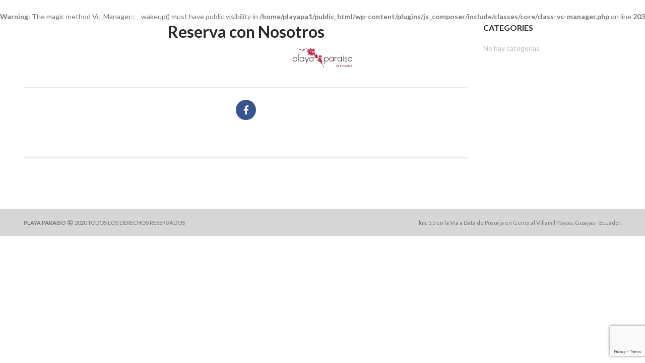

--- FILE ---
content_type: text/html; charset=UTF-8
request_url: https://playaparaiso.com.ec/whatsapp-accounts/asistente-administrativa/
body_size: 79855
content:
<br />
<b>Warning</b>:  The magic method Vc_Manager::__wakeup() must have public visibility in <b>/home/playapa1/public_html/wp-content/plugins/js_composer/include/classes/core/class-vc-manager.php</b> on line <b>203</b><br />
<!DOCTYPE html>
<html lang="es">
<head>
	<meta charset="UTF-8">
	<meta name="viewport" content="width=device-width, initial-scale=1.0, maximum-scale=1.0, user-scalable=no">
	<link rel="profile" href="http://gmpg.org/xfn/11">
	<link rel="pingback" href="https://playaparaiso.com.ec/xmlrpc.php">
	<!-- ASKSUITE CODE START --> 
	<script id="script-infochat" src='https://cdn.asksuite.com/infochat.js?dataConfig=https://control.asksuite.com/api/companies/playa-paraiso-gastronomia-lodge'></script> 
	<!-- ASKSUITE CODE END -->
	<meta name='robots' content='index, follow, max-image-preview:large, max-snippet:-1, max-video-preview:-1' />
<script>window._wca = window._wca || [];</script>

	<!-- This site is optimized with the Yoast SEO plugin v25.6 - https://yoast.com/wordpress/plugins/seo/ -->
	<title>Reserva con Nosotros - Playa Paraiso</title>
	<link rel="canonical" href="https://playaparaiso.com.ec/whatsapp-accounts/asistente-administrativa/" />
	<meta property="og:locale" content="es_ES" />
	<meta property="og:type" content="article" />
	<meta property="og:title" content="Reserva con Nosotros - Playa Paraiso" />
	<meta property="og:url" content="https://playaparaiso.com.ec/whatsapp-accounts/asistente-administrativa/" />
	<meta property="og:site_name" content="Playa Paraiso" />
	<meta property="article:modified_time" content="2020-07-10T14:00:00+00:00" />
	<meta name="twitter:card" content="summary_large_image" />
	<script type="application/ld+json" class="yoast-schema-graph">{"@context":"https://schema.org","@graph":[{"@type":"WebPage","@id":"https://playaparaiso.com.ec/whatsapp-accounts/asistente-administrativa/","url":"https://playaparaiso.com.ec/whatsapp-accounts/asistente-administrativa/","name":"Reserva con Nosotros - Playa Paraiso","isPartOf":{"@id":"https://playaparaiso.com.ec/#website"},"datePublished":"2020-06-06T01:19:40+00:00","dateModified":"2020-07-10T14:00:00+00:00","breadcrumb":{"@id":"https://playaparaiso.com.ec/whatsapp-accounts/asistente-administrativa/#breadcrumb"},"inLanguage":"es","potentialAction":[{"@type":"ReadAction","target":["https://playaparaiso.com.ec/whatsapp-accounts/asistente-administrativa/"]}]},{"@type":"BreadcrumbList","@id":"https://playaparaiso.com.ec/whatsapp-accounts/asistente-administrativa/#breadcrumb","itemListElement":[{"@type":"ListItem","position":1,"name":"Portada","item":"https://playaparaiso.com.ec/"},{"@type":"ListItem","position":2,"name":"WhatsApp Accounts","item":"https://playaparaiso.com.ec/whatsapp-accounts/"},{"@type":"ListItem","position":3,"name":"Reserva con Nosotros"}]},{"@type":"WebSite","@id":"https://playaparaiso.com.ec/#website","url":"https://playaparaiso.com.ec/","name":"Playa Paraiso","description":"El mejor Hotel de Playas - Frente al Mar","publisher":{"@id":"https://playaparaiso.com.ec/#organization"},"potentialAction":[{"@type":"SearchAction","target":{"@type":"EntryPoint","urlTemplate":"https://playaparaiso.com.ec/?s={search_term_string}"},"query-input":{"@type":"PropertyValueSpecification","valueRequired":true,"valueName":"search_term_string"}}],"inLanguage":"es"},{"@type":"Organization","@id":"https://playaparaiso.com.ec/#organization","name":"Playa Paraiso","url":"https://playaparaiso.com.ec/","logo":{"@type":"ImageObject","inLanguage":"es","@id":"https://playaparaiso.com.ec/#/schema/logo/image/","url":"https://playaparaiso.com.ec/wp-content/uploads/2020/02/logouno.png","contentUrl":"https://playaparaiso.com.ec/wp-content/uploads/2020/02/logouno.png","width":1200,"height":1200,"caption":"Playa Paraiso"},"image":{"@id":"https://playaparaiso.com.ec/#/schema/logo/image/"}}]}</script>
	<!-- / Yoast SEO plugin. -->


<link rel='dns-prefetch' href='//www.googletagmanager.com' />
<link rel='dns-prefetch' href='//stats.wp.com' />
<link rel='dns-prefetch' href='//capi-automation.s3.us-east-2.amazonaws.com' />
<link rel='dns-prefetch' href='//fonts.googleapis.com' />
<link rel='preconnect' href='//i0.wp.com' />
<link rel="alternate" type="application/rss+xml" title="Playa Paraiso &raquo; Feed" href="https://playaparaiso.com.ec/feed/" />
<link rel="alternate" type="application/rss+xml" title="Playa Paraiso &raquo; Feed de los comentarios" href="https://playaparaiso.com.ec/comments/feed/" />
		<!-- This site uses the Google Analytics by MonsterInsights plugin v9.11.1 - Using Analytics tracking - https://www.monsterinsights.com/ -->
							<script src="//www.googletagmanager.com/gtag/js?id=G-T2WB0B1P6M"  data-cfasync="false" data-wpfc-render="false" type="text/javascript" async></script>
			<script data-cfasync="false" data-wpfc-render="false" type="text/javascript">
				var mi_version = '9.11.1';
				var mi_track_user = true;
				var mi_no_track_reason = '';
								var MonsterInsightsDefaultLocations = {"page_location":"https:\/\/playaparaiso.com.ec\/whatsapp-accounts\/asistente-administrativa\/"};
								if ( typeof MonsterInsightsPrivacyGuardFilter === 'function' ) {
					var MonsterInsightsLocations = (typeof MonsterInsightsExcludeQuery === 'object') ? MonsterInsightsPrivacyGuardFilter( MonsterInsightsExcludeQuery ) : MonsterInsightsPrivacyGuardFilter( MonsterInsightsDefaultLocations );
				} else {
					var MonsterInsightsLocations = (typeof MonsterInsightsExcludeQuery === 'object') ? MonsterInsightsExcludeQuery : MonsterInsightsDefaultLocations;
				}

								var disableStrs = [
										'ga-disable-G-T2WB0B1P6M',
									];

				/* Function to detect opted out users */
				function __gtagTrackerIsOptedOut() {
					for (var index = 0; index < disableStrs.length; index++) {
						if (document.cookie.indexOf(disableStrs[index] + '=true') > -1) {
							return true;
						}
					}

					return false;
				}

				/* Disable tracking if the opt-out cookie exists. */
				if (__gtagTrackerIsOptedOut()) {
					for (var index = 0; index < disableStrs.length; index++) {
						window[disableStrs[index]] = true;
					}
				}

				/* Opt-out function */
				function __gtagTrackerOptout() {
					for (var index = 0; index < disableStrs.length; index++) {
						document.cookie = disableStrs[index] + '=true; expires=Thu, 31 Dec 2099 23:59:59 UTC; path=/';
						window[disableStrs[index]] = true;
					}
				}

				if ('undefined' === typeof gaOptout) {
					function gaOptout() {
						__gtagTrackerOptout();
					}
				}
								window.dataLayer = window.dataLayer || [];

				window.MonsterInsightsDualTracker = {
					helpers: {},
					trackers: {},
				};
				if (mi_track_user) {
					function __gtagDataLayer() {
						dataLayer.push(arguments);
					}

					function __gtagTracker(type, name, parameters) {
						if (!parameters) {
							parameters = {};
						}

						if (parameters.send_to) {
							__gtagDataLayer.apply(null, arguments);
							return;
						}

						if (type === 'event') {
														parameters.send_to = monsterinsights_frontend.v4_id;
							var hookName = name;
							if (typeof parameters['event_category'] !== 'undefined') {
								hookName = parameters['event_category'] + ':' + name;
							}

							if (typeof MonsterInsightsDualTracker.trackers[hookName] !== 'undefined') {
								MonsterInsightsDualTracker.trackers[hookName](parameters);
							} else {
								__gtagDataLayer('event', name, parameters);
							}
							
						} else {
							__gtagDataLayer.apply(null, arguments);
						}
					}

					__gtagTracker('js', new Date());
					__gtagTracker('set', {
						'developer_id.dZGIzZG': true,
											});
					if ( MonsterInsightsLocations.page_location ) {
						__gtagTracker('set', MonsterInsightsLocations);
					}
										__gtagTracker('config', 'G-T2WB0B1P6M', {"forceSSL":"true","link_attribution":"true"} );
										window.gtag = __gtagTracker;										(function () {
						/* https://developers.google.com/analytics/devguides/collection/analyticsjs/ */
						/* ga and __gaTracker compatibility shim. */
						var noopfn = function () {
							return null;
						};
						var newtracker = function () {
							return new Tracker();
						};
						var Tracker = function () {
							return null;
						};
						var p = Tracker.prototype;
						p.get = noopfn;
						p.set = noopfn;
						p.send = function () {
							var args = Array.prototype.slice.call(arguments);
							args.unshift('send');
							__gaTracker.apply(null, args);
						};
						var __gaTracker = function () {
							var len = arguments.length;
							if (len === 0) {
								return;
							}
							var f = arguments[len - 1];
							if (typeof f !== 'object' || f === null || typeof f.hitCallback !== 'function') {
								if ('send' === arguments[0]) {
									var hitConverted, hitObject = false, action;
									if ('event' === arguments[1]) {
										if ('undefined' !== typeof arguments[3]) {
											hitObject = {
												'eventAction': arguments[3],
												'eventCategory': arguments[2],
												'eventLabel': arguments[4],
												'value': arguments[5] ? arguments[5] : 1,
											}
										}
									}
									if ('pageview' === arguments[1]) {
										if ('undefined' !== typeof arguments[2]) {
											hitObject = {
												'eventAction': 'page_view',
												'page_path': arguments[2],
											}
										}
									}
									if (typeof arguments[2] === 'object') {
										hitObject = arguments[2];
									}
									if (typeof arguments[5] === 'object') {
										Object.assign(hitObject, arguments[5]);
									}
									if ('undefined' !== typeof arguments[1].hitType) {
										hitObject = arguments[1];
										if ('pageview' === hitObject.hitType) {
											hitObject.eventAction = 'page_view';
										}
									}
									if (hitObject) {
										action = 'timing' === arguments[1].hitType ? 'timing_complete' : hitObject.eventAction;
										hitConverted = mapArgs(hitObject);
										__gtagTracker('event', action, hitConverted);
									}
								}
								return;
							}

							function mapArgs(args) {
								var arg, hit = {};
								var gaMap = {
									'eventCategory': 'event_category',
									'eventAction': 'event_action',
									'eventLabel': 'event_label',
									'eventValue': 'event_value',
									'nonInteraction': 'non_interaction',
									'timingCategory': 'event_category',
									'timingVar': 'name',
									'timingValue': 'value',
									'timingLabel': 'event_label',
									'page': 'page_path',
									'location': 'page_location',
									'title': 'page_title',
									'referrer' : 'page_referrer',
								};
								for (arg in args) {
																		if (!(!args.hasOwnProperty(arg) || !gaMap.hasOwnProperty(arg))) {
										hit[gaMap[arg]] = args[arg];
									} else {
										hit[arg] = args[arg];
									}
								}
								return hit;
							}

							try {
								f.hitCallback();
							} catch (ex) {
							}
						};
						__gaTracker.create = newtracker;
						__gaTracker.getByName = newtracker;
						__gaTracker.getAll = function () {
							return [];
						};
						__gaTracker.remove = noopfn;
						__gaTracker.loaded = true;
						window['__gaTracker'] = __gaTracker;
					})();
									} else {
										console.log("");
					(function () {
						function __gtagTracker() {
							return null;
						}

						window['__gtagTracker'] = __gtagTracker;
						window['gtag'] = __gtagTracker;
					})();
									}
			</script>
							<!-- / Google Analytics by MonsterInsights -->
		<link rel='stylesheet' id='wp-block-library-css' href='https://playaparaiso.com.ec/wp-includes/css/dist/block-library/style.min.css?ver=6.6.4' type='text/css' media='all' />
<style id='safe-svg-svg-icon-style-inline-css' type='text/css'>
.safe-svg-cover{text-align:center}.safe-svg-cover .safe-svg-inside{display:inline-block;max-width:100%}.safe-svg-cover svg{fill:currentColor;height:100%;max-height:100%;max-width:100%;width:100%}

</style>
<link rel='stylesheet' id='mediaelement-css' href='https://playaparaiso.com.ec/wp-includes/js/mediaelement/mediaelementplayer-legacy.min.css?ver=4.2.17' type='text/css' media='all' />
<link rel='stylesheet' id='wp-mediaelement-css' href='https://playaparaiso.com.ec/wp-includes/js/mediaelement/wp-mediaelement.min.css?ver=6.6.4' type='text/css' media='all' />
<style id='jetpack-sharing-buttons-style-inline-css' type='text/css'>
.jetpack-sharing-buttons__services-list{display:flex;flex-direction:row;flex-wrap:wrap;gap:0;list-style-type:none;margin:5px;padding:0}.jetpack-sharing-buttons__services-list.has-small-icon-size{font-size:12px}.jetpack-sharing-buttons__services-list.has-normal-icon-size{font-size:16px}.jetpack-sharing-buttons__services-list.has-large-icon-size{font-size:24px}.jetpack-sharing-buttons__services-list.has-huge-icon-size{font-size:36px}@media print{.jetpack-sharing-buttons__services-list{display:none!important}}.editor-styles-wrapper .wp-block-jetpack-sharing-buttons{gap:0;padding-inline-start:0}ul.jetpack-sharing-buttons__services-list.has-background{padding:1.25em 2.375em}
</style>
<link rel='stylesheet' id='wp-components-css' href='https://playaparaiso.com.ec/wp-includes/css/dist/components/style.min.css?ver=6.6.4' type='text/css' media='all' />
<link rel='stylesheet' id='wp-preferences-css' href='https://playaparaiso.com.ec/wp-includes/css/dist/preferences/style.min.css?ver=6.6.4' type='text/css' media='all' />
<link rel='stylesheet' id='wp-block-editor-css' href='https://playaparaiso.com.ec/wp-includes/css/dist/block-editor/style.min.css?ver=6.6.4' type='text/css' media='all' />
<link rel='stylesheet' id='wp-reusable-blocks-css' href='https://playaparaiso.com.ec/wp-includes/css/dist/reusable-blocks/style.min.css?ver=6.6.4' type='text/css' media='all' />
<link rel='stylesheet' id='wp-patterns-css' href='https://playaparaiso.com.ec/wp-includes/css/dist/patterns/style.min.css?ver=6.6.4' type='text/css' media='all' />
<link rel='stylesheet' id='wp-editor-css' href='https://playaparaiso.com.ec/wp-includes/css/dist/editor/style.min.css?ver=6.6.4' type='text/css' media='all' />
<link rel='stylesheet' id='nta_whatsapp-style-css-css' href='https://playaparaiso.com.ec/wp-content/plugins/whatsapp-for-wordpress/dist/blocks.style.build.css?ver=6.6.4' type='text/css' media='all' />
<style id='classic-theme-styles-inline-css' type='text/css'>
/*! This file is auto-generated */
.wp-block-button__link{color:#fff;background-color:#32373c;border-radius:9999px;box-shadow:none;text-decoration:none;padding:calc(.667em + 2px) calc(1.333em + 2px);font-size:1.125em}.wp-block-file__button{background:#32373c;color:#fff;text-decoration:none}
</style>
<style id='global-styles-inline-css' type='text/css'>
:root{--wp--preset--aspect-ratio--square: 1;--wp--preset--aspect-ratio--4-3: 4/3;--wp--preset--aspect-ratio--3-4: 3/4;--wp--preset--aspect-ratio--3-2: 3/2;--wp--preset--aspect-ratio--2-3: 2/3;--wp--preset--aspect-ratio--16-9: 16/9;--wp--preset--aspect-ratio--9-16: 9/16;--wp--preset--color--black: #000000;--wp--preset--color--cyan-bluish-gray: #abb8c3;--wp--preset--color--white: #ffffff;--wp--preset--color--pale-pink: #f78da7;--wp--preset--color--vivid-red: #cf2e2e;--wp--preset--color--luminous-vivid-orange: #ff6900;--wp--preset--color--luminous-vivid-amber: #fcb900;--wp--preset--color--light-green-cyan: #7bdcb5;--wp--preset--color--vivid-green-cyan: #00d084;--wp--preset--color--pale-cyan-blue: #8ed1fc;--wp--preset--color--vivid-cyan-blue: #0693e3;--wp--preset--color--vivid-purple: #9b51e0;--wp--preset--gradient--vivid-cyan-blue-to-vivid-purple: linear-gradient(135deg,rgba(6,147,227,1) 0%,rgb(155,81,224) 100%);--wp--preset--gradient--light-green-cyan-to-vivid-green-cyan: linear-gradient(135deg,rgb(122,220,180) 0%,rgb(0,208,130) 100%);--wp--preset--gradient--luminous-vivid-amber-to-luminous-vivid-orange: linear-gradient(135deg,rgba(252,185,0,1) 0%,rgba(255,105,0,1) 100%);--wp--preset--gradient--luminous-vivid-orange-to-vivid-red: linear-gradient(135deg,rgba(255,105,0,1) 0%,rgb(207,46,46) 100%);--wp--preset--gradient--very-light-gray-to-cyan-bluish-gray: linear-gradient(135deg,rgb(238,238,238) 0%,rgb(169,184,195) 100%);--wp--preset--gradient--cool-to-warm-spectrum: linear-gradient(135deg,rgb(74,234,220) 0%,rgb(151,120,209) 20%,rgb(207,42,186) 40%,rgb(238,44,130) 60%,rgb(251,105,98) 80%,rgb(254,248,76) 100%);--wp--preset--gradient--blush-light-purple: linear-gradient(135deg,rgb(255,206,236) 0%,rgb(152,150,240) 100%);--wp--preset--gradient--blush-bordeaux: linear-gradient(135deg,rgb(254,205,165) 0%,rgb(254,45,45) 50%,rgb(107,0,62) 100%);--wp--preset--gradient--luminous-dusk: linear-gradient(135deg,rgb(255,203,112) 0%,rgb(199,81,192) 50%,rgb(65,88,208) 100%);--wp--preset--gradient--pale-ocean: linear-gradient(135deg,rgb(255,245,203) 0%,rgb(182,227,212) 50%,rgb(51,167,181) 100%);--wp--preset--gradient--electric-grass: linear-gradient(135deg,rgb(202,248,128) 0%,rgb(113,206,126) 100%);--wp--preset--gradient--midnight: linear-gradient(135deg,rgb(2,3,129) 0%,rgb(40,116,252) 100%);--wp--preset--font-size--small: 13px;--wp--preset--font-size--medium: 20px;--wp--preset--font-size--large: 36px;--wp--preset--font-size--x-large: 42px;--wp--preset--spacing--20: 0.44rem;--wp--preset--spacing--30: 0.67rem;--wp--preset--spacing--40: 1rem;--wp--preset--spacing--50: 1.5rem;--wp--preset--spacing--60: 2.25rem;--wp--preset--spacing--70: 3.38rem;--wp--preset--spacing--80: 5.06rem;--wp--preset--shadow--natural: 6px 6px 9px rgba(0, 0, 0, 0.2);--wp--preset--shadow--deep: 12px 12px 50px rgba(0, 0, 0, 0.4);--wp--preset--shadow--sharp: 6px 6px 0px rgba(0, 0, 0, 0.2);--wp--preset--shadow--outlined: 6px 6px 0px -3px rgba(255, 255, 255, 1), 6px 6px rgba(0, 0, 0, 1);--wp--preset--shadow--crisp: 6px 6px 0px rgba(0, 0, 0, 1);}:where(.is-layout-flex){gap: 0.5em;}:where(.is-layout-grid){gap: 0.5em;}body .is-layout-flex{display: flex;}.is-layout-flex{flex-wrap: wrap;align-items: center;}.is-layout-flex > :is(*, div){margin: 0;}body .is-layout-grid{display: grid;}.is-layout-grid > :is(*, div){margin: 0;}:where(.wp-block-columns.is-layout-flex){gap: 2em;}:where(.wp-block-columns.is-layout-grid){gap: 2em;}:where(.wp-block-post-template.is-layout-flex){gap: 1.25em;}:where(.wp-block-post-template.is-layout-grid){gap: 1.25em;}.has-black-color{color: var(--wp--preset--color--black) !important;}.has-cyan-bluish-gray-color{color: var(--wp--preset--color--cyan-bluish-gray) !important;}.has-white-color{color: var(--wp--preset--color--white) !important;}.has-pale-pink-color{color: var(--wp--preset--color--pale-pink) !important;}.has-vivid-red-color{color: var(--wp--preset--color--vivid-red) !important;}.has-luminous-vivid-orange-color{color: var(--wp--preset--color--luminous-vivid-orange) !important;}.has-luminous-vivid-amber-color{color: var(--wp--preset--color--luminous-vivid-amber) !important;}.has-light-green-cyan-color{color: var(--wp--preset--color--light-green-cyan) !important;}.has-vivid-green-cyan-color{color: var(--wp--preset--color--vivid-green-cyan) !important;}.has-pale-cyan-blue-color{color: var(--wp--preset--color--pale-cyan-blue) !important;}.has-vivid-cyan-blue-color{color: var(--wp--preset--color--vivid-cyan-blue) !important;}.has-vivid-purple-color{color: var(--wp--preset--color--vivid-purple) !important;}.has-black-background-color{background-color: var(--wp--preset--color--black) !important;}.has-cyan-bluish-gray-background-color{background-color: var(--wp--preset--color--cyan-bluish-gray) !important;}.has-white-background-color{background-color: var(--wp--preset--color--white) !important;}.has-pale-pink-background-color{background-color: var(--wp--preset--color--pale-pink) !important;}.has-vivid-red-background-color{background-color: var(--wp--preset--color--vivid-red) !important;}.has-luminous-vivid-orange-background-color{background-color: var(--wp--preset--color--luminous-vivid-orange) !important;}.has-luminous-vivid-amber-background-color{background-color: var(--wp--preset--color--luminous-vivid-amber) !important;}.has-light-green-cyan-background-color{background-color: var(--wp--preset--color--light-green-cyan) !important;}.has-vivid-green-cyan-background-color{background-color: var(--wp--preset--color--vivid-green-cyan) !important;}.has-pale-cyan-blue-background-color{background-color: var(--wp--preset--color--pale-cyan-blue) !important;}.has-vivid-cyan-blue-background-color{background-color: var(--wp--preset--color--vivid-cyan-blue) !important;}.has-vivid-purple-background-color{background-color: var(--wp--preset--color--vivid-purple) !important;}.has-black-border-color{border-color: var(--wp--preset--color--black) !important;}.has-cyan-bluish-gray-border-color{border-color: var(--wp--preset--color--cyan-bluish-gray) !important;}.has-white-border-color{border-color: var(--wp--preset--color--white) !important;}.has-pale-pink-border-color{border-color: var(--wp--preset--color--pale-pink) !important;}.has-vivid-red-border-color{border-color: var(--wp--preset--color--vivid-red) !important;}.has-luminous-vivid-orange-border-color{border-color: var(--wp--preset--color--luminous-vivid-orange) !important;}.has-luminous-vivid-amber-border-color{border-color: var(--wp--preset--color--luminous-vivid-amber) !important;}.has-light-green-cyan-border-color{border-color: var(--wp--preset--color--light-green-cyan) !important;}.has-vivid-green-cyan-border-color{border-color: var(--wp--preset--color--vivid-green-cyan) !important;}.has-pale-cyan-blue-border-color{border-color: var(--wp--preset--color--pale-cyan-blue) !important;}.has-vivid-cyan-blue-border-color{border-color: var(--wp--preset--color--vivid-cyan-blue) !important;}.has-vivid-purple-border-color{border-color: var(--wp--preset--color--vivid-purple) !important;}.has-vivid-cyan-blue-to-vivid-purple-gradient-background{background: var(--wp--preset--gradient--vivid-cyan-blue-to-vivid-purple) !important;}.has-light-green-cyan-to-vivid-green-cyan-gradient-background{background: var(--wp--preset--gradient--light-green-cyan-to-vivid-green-cyan) !important;}.has-luminous-vivid-amber-to-luminous-vivid-orange-gradient-background{background: var(--wp--preset--gradient--luminous-vivid-amber-to-luminous-vivid-orange) !important;}.has-luminous-vivid-orange-to-vivid-red-gradient-background{background: var(--wp--preset--gradient--luminous-vivid-orange-to-vivid-red) !important;}.has-very-light-gray-to-cyan-bluish-gray-gradient-background{background: var(--wp--preset--gradient--very-light-gray-to-cyan-bluish-gray) !important;}.has-cool-to-warm-spectrum-gradient-background{background: var(--wp--preset--gradient--cool-to-warm-spectrum) !important;}.has-blush-light-purple-gradient-background{background: var(--wp--preset--gradient--blush-light-purple) !important;}.has-blush-bordeaux-gradient-background{background: var(--wp--preset--gradient--blush-bordeaux) !important;}.has-luminous-dusk-gradient-background{background: var(--wp--preset--gradient--luminous-dusk) !important;}.has-pale-ocean-gradient-background{background: var(--wp--preset--gradient--pale-ocean) !important;}.has-electric-grass-gradient-background{background: var(--wp--preset--gradient--electric-grass) !important;}.has-midnight-gradient-background{background: var(--wp--preset--gradient--midnight) !important;}.has-small-font-size{font-size: var(--wp--preset--font-size--small) !important;}.has-medium-font-size{font-size: var(--wp--preset--font-size--medium) !important;}.has-large-font-size{font-size: var(--wp--preset--font-size--large) !important;}.has-x-large-font-size{font-size: var(--wp--preset--font-size--x-large) !important;}
:where(.wp-block-post-template.is-layout-flex){gap: 1.25em;}:where(.wp-block-post-template.is-layout-grid){gap: 1.25em;}
:where(.wp-block-columns.is-layout-flex){gap: 2em;}:where(.wp-block-columns.is-layout-grid){gap: 2em;}
:root :where(.wp-block-pullquote){font-size: 1.5em;line-height: 1.6;}
</style>
<style id='woocommerce-inline-inline-css' type='text/css'>
.woocommerce form .form-row .required { visibility: visible; }
</style>
<link rel='stylesheet' id='brands-styles-css' href='https://playaparaiso.com.ec/wp-content/plugins/woocommerce/assets/css/brands.css?ver=9.8.6' type='text/css' media='all' />
<link rel='stylesheet' id='nta-css-popup-css' href='https://playaparaiso.com.ec/wp-content/plugins/whatsapp-for-wordpress/assets/css/style.css?ver=6.6.4' type='text/css' media='all' />
<link rel='stylesheet' id='js_composer_front-css' href='https://playaparaiso.com.ec/wp-content/plugins/js_composer/assets/css/js_composer.min.css?ver=6.1' type='text/css' media='all' />
<link rel='stylesheet' id='font-awesome-css-css' href='https://playaparaiso.com.ec/wp-content/themes/woodmart/css/font-awesome-light.min.css?ver=4.6.0' type='text/css' media='all' />
<link rel='stylesheet' id='bootstrap-css' href='https://playaparaiso.com.ec/wp-content/themes/woodmart/css/bootstrap.min.css?ver=4.6.0' type='text/css' media='all' />
<link rel='stylesheet' id='woodmart-style-css' href='https://playaparaiso.com.ec/wp-content/themes/woodmart/style.min.css?ver=4.6.0' type='text/css' media='all' />
<link rel='stylesheet' id='xts-style-header_624281-css' href='https://playaparaiso.com.ec/wp-content/uploads/2026/01/xts-header_624281-1769821416.css?ver=4.6.0' type='text/css' media='all' />
<link rel='stylesheet' id='xts-style-theme_settings_default-css' href='https://playaparaiso.com.ec/wp-content/uploads/2026/01/xts-theme_settings_default-1769326363.css?ver=4.6.0' type='text/css' media='all' />
<link rel='stylesheet' id='xts-google-fonts-css' href='//fonts.googleapis.com/css?family=Lato%3A100%2C100italic%2C300%2C300italic%2C400%2C400italic%2C700%2C700italic%2C900%2C900italic%7COswald%3A200%2C300%2C400%2C500%2C600%2C700&#038;ver=4.6.0' type='text/css' media='all' />
<script type="text/template" id="tmpl-variation-template">
	<div class="woocommerce-variation-description">{{{ data.variation.variation_description }}}</div>
	<div class="woocommerce-variation-price">{{{ data.variation.price_html }}}</div>
	<div class="woocommerce-variation-availability">{{{ data.variation.availability_html }}}</div>
</script>
<script type="text/template" id="tmpl-unavailable-variation-template">
	<p role="alert">Lo siento, este producto no está disponible. Por favor, elige otra combinación.</p>
</script>
<script type="text/javascript" id="woocommerce-google-analytics-integration-gtag-js-after">
/* <![CDATA[ */
/* Google Analytics for WooCommerce (gtag.js) */
					window.dataLayer = window.dataLayer || [];
					function gtag(){dataLayer.push(arguments);}
					// Set up default consent state.
					for ( const mode of [{"analytics_storage":"denied","ad_storage":"denied","ad_user_data":"denied","ad_personalization":"denied","region":["AT","BE","BG","HR","CY","CZ","DK","EE","FI","FR","DE","GR","HU","IS","IE","IT","LV","LI","LT","LU","MT","NL","NO","PL","PT","RO","SK","SI","ES","SE","GB","CH"]}] || [] ) {
						gtag( "consent", "default", { "wait_for_update": 500, ...mode } );
					}
					gtag("js", new Date());
					gtag("set", "developer_id.dOGY3NW", true);
					gtag("config", "G-SHHY6Y25C3", {"track_404":true,"allow_google_signals":true,"logged_in":false,"linker":{"domains":[],"allow_incoming":true},"custom_map":{"dimension1":"logged_in"}});
/* ]]> */
</script>
<script type="text/javascript" src="https://playaparaiso.com.ec/wp-content/plugins/google-analytics-for-wordpress/assets/js/frontend-gtag.min.js?ver=9.11.1" id="monsterinsights-frontend-script-js" async="async" data-wp-strategy="async"></script>
<script data-cfasync="false" data-wpfc-render="false" type="text/javascript" id='monsterinsights-frontend-script-js-extra'>/* <![CDATA[ */
var monsterinsights_frontend = {"js_events_tracking":"true","download_extensions":"doc,pdf,ppt,zip,xls,docx,pptx,xlsx","inbound_paths":"[{\"path\":\"\\\/go\\\/\",\"label\":\"affiliate\"},{\"path\":\"\\\/recommend\\\/\",\"label\":\"affiliate\"}]","home_url":"https:\/\/playaparaiso.com.ec","hash_tracking":"false","v4_id":"G-T2WB0B1P6M"};/* ]]> */
</script>
<script type="text/javascript" src="https://playaparaiso.com.ec/wp-includes/js/jquery/jquery.min.js?ver=3.7.1" id="jquery-core-js"></script>
<script type="text/javascript" src="https://playaparaiso.com.ec/wp-includes/js/jquery/jquery-migrate.min.js?ver=3.4.1" id="jquery-migrate-js"></script>
<script type="text/javascript" src="https://playaparaiso.com.ec/wp-content/plugins/revslider/public/assets/js/rbtools.min.js?ver=6.6.14" async id="tp-tools-js"></script>
<script type="text/javascript" src="https://playaparaiso.com.ec/wp-content/plugins/revslider/public/assets/js/rs6.min.js?ver=6.6.14" async id="revmin-js"></script>
<script type="text/javascript" src="https://playaparaiso.com.ec/wp-content/plugins/woocommerce/assets/js/jquery-blockui/jquery.blockUI.min.js?ver=2.7.0-wc.9.8.6" id="jquery-blockui-js" data-wp-strategy="defer"></script>
<script type="text/javascript" id="wc-add-to-cart-js-extra">
/* <![CDATA[ */
var wc_add_to_cart_params = {"ajax_url":"\/wp-admin\/admin-ajax.php","wc_ajax_url":"\/?wc-ajax=%%endpoint%%","i18n_view_cart":"Ver carrito","cart_url":"https:\/\/playaparaiso.com.ec\/carrito\/","is_cart":"","cart_redirect_after_add":"no"};
/* ]]> */
</script>
<script type="text/javascript" src="https://playaparaiso.com.ec/wp-content/plugins/woocommerce/assets/js/frontend/add-to-cart.min.js?ver=9.8.6" id="wc-add-to-cart-js" data-wp-strategy="defer"></script>
<script type="text/javascript" src="https://playaparaiso.com.ec/wp-content/plugins/woocommerce/assets/js/js-cookie/js.cookie.min.js?ver=2.1.4-wc.9.8.6" id="js-cookie-js" data-wp-strategy="defer"></script>
<script type="text/javascript" id="woocommerce-js-extra">
/* <![CDATA[ */
var woocommerce_params = {"ajax_url":"\/wp-admin\/admin-ajax.php","wc_ajax_url":"\/?wc-ajax=%%endpoint%%","i18n_password_show":"Mostrar contrase\u00f1a","i18n_password_hide":"Ocultar contrase\u00f1a"};
/* ]]> */
</script>
<script type="text/javascript" src="https://playaparaiso.com.ec/wp-content/plugins/woocommerce/assets/js/frontend/woocommerce.min.js?ver=9.8.6" id="woocommerce-js" defer="defer" data-wp-strategy="defer"></script>
<script type="text/javascript" src="https://playaparaiso.com.ec/wp-content/plugins/js_composer/assets/js/vendors/woocommerce-add-to-cart.js?ver=6.1" id="vc_woocommerce-add-to-cart-js-js"></script>
<script type="text/javascript" src="https://stats.wp.com/s-202605.js" id="woocommerce-analytics-js" defer="defer" data-wp-strategy="defer"></script>
<script type="text/javascript" id="nta-js-popup-js-extra">
/* <![CDATA[ */
var ntawaAjax = {"url":"https:\/\/playaparaiso.com.ec\/wp-admin\/admin-ajax.php"};
/* ]]> */
</script>
<script type="text/javascript" src="https://playaparaiso.com.ec/wp-content/plugins/whatsapp-for-wordpress/assets/js/main.js?ver=6.6.4" id="nta-js-popup-js"></script>
<script type="text/javascript" src="https://playaparaiso.com.ec/wp-includes/js/underscore.min.js?ver=1.13.4" id="underscore-js"></script>
<script type="text/javascript" id="wp-util-js-extra">
/* <![CDATA[ */
var _wpUtilSettings = {"ajax":{"url":"\/wp-admin\/admin-ajax.php"}};
/* ]]> */
</script>
<script type="text/javascript" src="https://playaparaiso.com.ec/wp-includes/js/wp-util.min.js?ver=6.6.4" id="wp-util-js"></script>
<script type="text/javascript" id="wc-add-to-cart-variation-js-extra">
/* <![CDATA[ */
var wc_add_to_cart_variation_params = {"wc_ajax_url":"\/?wc-ajax=%%endpoint%%","i18n_no_matching_variations_text":"Lo siento, no hay productos que igualen tu selecci\u00f3n. Por favor, escoge una combinaci\u00f3n diferente.","i18n_make_a_selection_text":"Elige las opciones del producto antes de a\u00f1adir este producto a tu carrito.","i18n_unavailable_text":"Lo siento, este producto no est\u00e1 disponible. Por favor, elige otra combinaci\u00f3n.","i18n_reset_alert_text":"Se ha restablecido tu selecci\u00f3n. Por favor, elige alguna opci\u00f3n del producto antes de poder a\u00f1adir este producto a tu carrito."};
/* ]]> */
</script>
<script type="text/javascript" src="https://playaparaiso.com.ec/wp-content/plugins/woocommerce/assets/js/frontend/add-to-cart-variation.min.js?ver=9.8.6" id="wc-add-to-cart-variation-js" defer="defer" data-wp-strategy="defer"></script>
<link rel="https://api.w.org/" href="https://playaparaiso.com.ec/wp-json/" /><link rel="alternate" title="JSON" type="application/json" href="https://playaparaiso.com.ec/wp-json/wp/v2/whatsapp-accounts/3301" /><link rel="EditURI" type="application/rsd+xml" title="RSD" href="https://playaparaiso.com.ec/xmlrpc.php?rsd" />
<meta name="generator" content="WordPress 6.6.4" />
<meta name="generator" content="WooCommerce 9.8.6" />
<link rel='shortlink' href='https://playaparaiso.com.ec/?p=3301' />
<link rel="alternate" title="oEmbed (JSON)" type="application/json+oembed" href="https://playaparaiso.com.ec/wp-json/oembed/1.0/embed?url=https%3A%2F%2Fplayaparaiso.com.ec%2Fwhatsapp-accounts%2Fasistente-administrativa%2F" />
<link rel="alternate" title="oEmbed (XML)" type="text/xml+oembed" href="https://playaparaiso.com.ec/wp-json/oembed/1.0/embed?url=https%3A%2F%2Fplayaparaiso.com.ec%2Fwhatsapp-accounts%2Fasistente-administrativa%2F&#038;format=xml" />
	<style>img#wpstats{display:none}</style>
		<meta name="theme-color" content="">	<noscript><style>.woocommerce-product-gallery{ opacity: 1 !important; }</style></noscript>
	        <style>
            .wa__stt_offline{
                pointer-events: none;
            }

            .wa__button_text_only_me .wa__btn_txt{
                padding-top: 16px !important;
                padding-bottom: 15px !important;
            }

            .wa__popup_content_item .wa__cs_img_wrap{
                width: 48px;
                height: 48px;
            }

            .wa__popup_chat_box .wa__popup_heading{
                background: #2db742;
            }

            .wa__btn_popup .wa__btn_popup_icon{
                background: #2db742;
            }

            .wa__popup_chat_box .wa__stt{
                border-left: 2px solid  #2db742;
            }

            .wa__popup_chat_box .wa__popup_heading .wa__popup_title{
                color: #fff;
            }

            .wa__popup_chat_box .wa__popup_heading .wa__popup_intro{
                color: #fff;
                opacity: 0.8;
            }

            .wa__popup_chat_box .wa__popup_heading .wa__popup_intro strong{

            }

            
        </style>

        			<script  type="text/javascript">
				!function(f,b,e,v,n,t,s){if(f.fbq)return;n=f.fbq=function(){n.callMethod?
					n.callMethod.apply(n,arguments):n.queue.push(arguments)};if(!f._fbq)f._fbq=n;
					n.push=n;n.loaded=!0;n.version='2.0';n.queue=[];t=b.createElement(e);t.async=!0;
					t.src=v;s=b.getElementsByTagName(e)[0];s.parentNode.insertBefore(t,s)}(window,
					document,'script','https://connect.facebook.net/en_US/fbevents.js');
			</script>
			<!-- WooCommerce Facebook Integration Begin -->
			<script  type="text/javascript">

				fbq('init', '1300003180684980', {}, {
    "agent": "woocommerce_2-9.8.6-3.5.15"
});

				document.addEventListener( 'DOMContentLoaded', function() {
					// Insert placeholder for events injected when a product is added to the cart through AJAX.
					document.body.insertAdjacentHTML( 'beforeend', '<div class=\"wc-facebook-pixel-event-placeholder\"></div>' );
				}, false );

			</script>
			<!-- WooCommerce Facebook Integration End -->
			<meta name="generator" content="Powered by WPBakery Page Builder - drag and drop page builder for WordPress."/>
<meta name="generator" content="Powered by Slider Revolution 6.6.14 - responsive, Mobile-Friendly Slider Plugin for WordPress with comfortable drag and drop interface." />
<link rel="icon" href="https://i0.wp.com/playaparaiso.com.ec/wp-content/uploads/2020/06/cropped-favplaya.png?fit=32%2C32&#038;ssl=1" sizes="32x32" />
<link rel="icon" href="https://i0.wp.com/playaparaiso.com.ec/wp-content/uploads/2020/06/cropped-favplaya.png?fit=192%2C192&#038;ssl=1" sizes="192x192" />
<link rel="apple-touch-icon" href="https://i0.wp.com/playaparaiso.com.ec/wp-content/uploads/2020/06/cropped-favplaya.png?fit=180%2C180&#038;ssl=1" />
<meta name="msapplication-TileImage" content="https://i0.wp.com/playaparaiso.com.ec/wp-content/uploads/2020/06/cropped-favplaya.png?fit=270%2C270&#038;ssl=1" />
<script>function setREVStartSize(e){
			//window.requestAnimationFrame(function() {
				window.RSIW = window.RSIW===undefined ? window.innerWidth : window.RSIW;
				window.RSIH = window.RSIH===undefined ? window.innerHeight : window.RSIH;
				try {
					var pw = document.getElementById(e.c).parentNode.offsetWidth,
						newh;
					pw = pw===0 || isNaN(pw) || (e.l=="fullwidth" || e.layout=="fullwidth") ? window.RSIW : pw;
					e.tabw = e.tabw===undefined ? 0 : parseInt(e.tabw);
					e.thumbw = e.thumbw===undefined ? 0 : parseInt(e.thumbw);
					e.tabh = e.tabh===undefined ? 0 : parseInt(e.tabh);
					e.thumbh = e.thumbh===undefined ? 0 : parseInt(e.thumbh);
					e.tabhide = e.tabhide===undefined ? 0 : parseInt(e.tabhide);
					e.thumbhide = e.thumbhide===undefined ? 0 : parseInt(e.thumbhide);
					e.mh = e.mh===undefined || e.mh=="" || e.mh==="auto" ? 0 : parseInt(e.mh,0);
					if(e.layout==="fullscreen" || e.l==="fullscreen")
						newh = Math.max(e.mh,window.RSIH);
					else{
						e.gw = Array.isArray(e.gw) ? e.gw : [e.gw];
						for (var i in e.rl) if (e.gw[i]===undefined || e.gw[i]===0) e.gw[i] = e.gw[i-1];
						e.gh = e.el===undefined || e.el==="" || (Array.isArray(e.el) && e.el.length==0)? e.gh : e.el;
						e.gh = Array.isArray(e.gh) ? e.gh : [e.gh];
						for (var i in e.rl) if (e.gh[i]===undefined || e.gh[i]===0) e.gh[i] = e.gh[i-1];
											
						var nl = new Array(e.rl.length),
							ix = 0,
							sl;
						e.tabw = e.tabhide>=pw ? 0 : e.tabw;
						e.thumbw = e.thumbhide>=pw ? 0 : e.thumbw;
						e.tabh = e.tabhide>=pw ? 0 : e.tabh;
						e.thumbh = e.thumbhide>=pw ? 0 : e.thumbh;
						for (var i in e.rl) nl[i] = e.rl[i]<window.RSIW ? 0 : e.rl[i];
						sl = nl[0];
						for (var i in nl) if (sl>nl[i] && nl[i]>0) { sl = nl[i]; ix=i;}
						var m = pw>(e.gw[ix]+e.tabw+e.thumbw) ? 1 : (pw-(e.tabw+e.thumbw)) / (e.gw[ix]);
						newh =  (e.gh[ix] * m) + (e.tabh + e.thumbh);
					}
					var el = document.getElementById(e.c);
					if (el!==null && el) el.style.height = newh+"px";
					el = document.getElementById(e.c+"_wrapper");
					if (el!==null && el) {
						el.style.height = newh+"px";
						el.style.display = "block";
					}
				} catch(e){
					console.log("Failure at Presize of Slider:" + e)
				}
			//});
		  };</script>
		<style type="text/css" id="wp-custom-css">
			.wpcf7 { 
	text-align: center;
	margin:40px;
} 

input[type=email] {
	border: 2px solid #b32b2b;
	border-radius:10px;
}

.btn-no-cursor  {
	cursor:auto !important;
}

.btn-menu-hide {
	display: none;
}
		</style>
		<style>		
		
		</style><noscript><style> .wpb_animate_when_almost_visible { opacity: 1; }</style></noscript></head>

<body class="whatsapp-accounts-template-default single single-whatsapp-accounts postid-3301 theme-woodmart woocommerce-no-js wrapper-full-width form-style-square form-border-width-2 catalog-mode-on categories-accordion-on woodmart-ajax-shop-on offcanvas-sidebar-mobile offcanvas-sidebar-tablet notifications-sticky btns-default-flat btns-default-dark btns-default-hover-dark btns-shop-3d btns-shop-light btns-shop-hover-light btns-accent-flat btns-accent-light btns-accent-hover-light woodmart-header-overcontent wpb-js-composer js-comp-ver-6.1 vc_responsive">
		
	<div class="website-wrapper">

		
			<!-- HEADER -->
			<header class="whb-header whb-overcontent whb-sticky-shadow whb-scroll-stick whb-sticky-real">

				<div class="whb-main-header">
	
<div class="whb-row whb-general-header whb-sticky-row whb-with-bg whb-without-border whb-color-light whb-flex-equal-sides">
	<div class="container">
		<div class="whb-flex-row whb-general-header-inner">
			<div class="whb-column whb-col-left whb-visible-lg">
	<div class="whb-navigation whb-secondary-menu site-navigation woodmart-navigation menu-right navigation-style-underline" role="navigation">
	<div class="menu-menu-left-container"><ul id="menu-menu-left" class="menu"><li id="menu-item-3050" class="menu-item menu-item-type-post_type menu-item-object-page menu-item-home menu-item-3050 item-level-0 menu-item-design-default menu-simple-dropdown item-event-hover"><a href="https://playaparaiso.com.ec/" class="woodmart-nav-link"><span class="nav-link-text">Inicio</span></a></li>
<li id="menu-item-3154" class="menu-item menu-item-type-custom menu-item-object-custom menu-item-has-children menu-item-3154 item-level-0 menu-item-design-default menu-simple-dropdown item-event-hover"><a href="#" class="woodmart-nav-link"><span class="nav-link-text">Quienes Somos</span></a>
<div class="sub-menu-dropdown color-scheme-dark">

<div class="container">

<ul class="sub-menu color-scheme-dark">
	<li id="menu-item-3039" class="menu-item menu-item-type-post_type menu-item-object-page menu-item-3039 item-level-1"><a href="https://playaparaiso.com.ec/quienes-somos/" class="woodmart-nav-link"><span class="nav-link-text">Quienes Somos</span></a></li>
	<li id="menu-item-3454" class="menu-item menu-item-type-post_type menu-item-object-page menu-item-3454 item-level-1"><a href="https://playaparaiso.com.ec/contactanos/trabaja-con-nosotros/" class="woodmart-nav-link"><span class="nav-link-text">Trabaja con Nosotros</span></a></li>
</ul>
</div>
</div>
</li>
<li id="menu-item-3486" class="menu-item menu-item-type-custom menu-item-object-custom menu-item-has-children menu-item-3486 item-level-0 menu-item-design-default menu-simple-dropdown item-event-hover"><a href="#" class="woodmart-nav-link"><span class="nav-link-text">Gastronomía</span></a>
<div class="sub-menu-dropdown color-scheme-dark">

<div class="container">

<ul class="sub-menu color-scheme-dark">
	<li id="menu-item-3204" class="menu-item menu-item-type-post_type menu-item-object-page menu-item-3204 item-level-1"><a href="https://playaparaiso.com.ec/chiringuito/" class="woodmart-nav-link"><span class="nav-link-text">chiringuito sea snacks</span></a></li>
	<li id="menu-item-3381" class="menu-item menu-item-type-post_type menu-item-object-page menu-item-3381 item-level-1"><a href="https://playaparaiso.com.ec/sunset-bar/" class="woodmart-nav-link"><span class="nav-link-text">Sunset Bar</span></a></li>
	<li id="menu-item-3379" class="menu-item menu-item-type-post_type menu-item-object-page menu-item-3379 item-level-1"><a href="https://playaparaiso.com.ec/playa/" class="woodmart-nav-link"><span class="nav-link-text">Playa</span></a></li>
	<li id="menu-item-3380" class="menu-item menu-item-type-post_type menu-item-object-page menu-item-3380 item-level-1"><a href="https://playaparaiso.com.ec/paradise-deck/" class="woodmart-nav-link"><span class="nav-link-text">Paradise Deck</span></a></li>
	<li id="menu-item-3215" class="menu-item menu-item-type-post_type menu-item-object-page menu-item-3215 item-level-1"><a href="https://playaparaiso.com.ec/villamar/" class="woodmart-nav-link"><span class="nav-link-text">villa&#038;mar</span></a></li>
	<li id="menu-item-3774" class="menu-item menu-item-type-post_type menu-item-object-page menu-item-3774 item-level-1"><a href="https://playaparaiso.com.ec/celebra-con-nosotros/" class="woodmart-nav-link"><span class="nav-link-text">Celebra con Nosotros</span></a></li>
</ul>
</div>
</div>
</li>
</ul></div></div><!--END MAIN-NAV-->
</div>
<div class="whb-column whb-col-center whb-visible-lg">
	<div class="whb-space-element " style="width:10px;"></div><div class="site-logo">
	<div class="woodmart-logo-wrap switch-logo-enable">
		<a href="https://playaparaiso.com.ec/" class="woodmart-logo woodmart-main-logo" rel="home">
			<img src="https://i0.wp.com/playaparaiso.com.ec/wp-content/uploads/2024/11/Logo-Playa-Paraiso-All-Inclusive-05.png?fit=1080%2C1080&ssl=1" alt="Playa Paraiso" style="max-width: 265px;" />		</a>
								<a href="https://playaparaiso.com.ec/" class="woodmart-logo woodmart-sticky-logo" rel="home">
				<img src="https://i0.wp.com/playaparaiso.com.ec/wp-content/uploads/2024/11/Logo-Playa-Paraiso-All-Inclusive-05.png?fit=1080%2C1080&ssl=1" alt="Playa Paraiso" style="max-width: 254px;" />			</a>
			</div>
</div>
<div class="whb-space-element " style="width:10px;"></div></div>
<div class="whb-column whb-col-right whb-visible-lg">
	<div class="whb-navigation whb-secondary-menu site-navigation woodmart-navigation menu-left navigation-style-underline" role="navigation">
	<div class="menu-menu-right-container"><ul id="menu-menu-right" class="menu"><li id="menu-item-3953" class="menu-item menu-item-type-custom menu-item-object-custom menu-item-3953 item-level-0 menu-item-design-default menu-simple-dropdown item-event-hover"><a href="https://hotels.cloudbeds.com/reservation/X8w3nl" class="woodmart-nav-link"><span class="nav-link-text">Reserva Online</span></a></li>
<li id="menu-item-3489" class="menu-item menu-item-type-custom menu-item-object-custom menu-item-has-children menu-item-3489 item-level-0 menu-item-design-default menu-simple-dropdown item-event-hover"><a href="#" class="woodmart-nav-link"><span class="nav-link-text">Servicios Adicionales</span></a>
<div class="sub-menu-dropdown color-scheme-dark">

<div class="container">

<ul class="sub-menu color-scheme-dark">
	<li id="menu-item-3146" class="menu-item menu-item-type-custom menu-item-object-custom menu-item-has-children menu-item-3146 item-level-1"><a href="#" class="woodmart-nav-link"><span class="nav-link-text">Servicios</span></a>
	<ul class="sub-sub-menu color-scheme-dark">
		<li id="menu-item-3264" class="menu-item menu-item-type-post_type menu-item-object-page menu-item-3264 item-level-2"><a href="https://playaparaiso.com.ec/coworking/" class="woodmart-nav-link"><span class="nav-link-text">Coworking</span></a></li>
		<li id="menu-item-3265" class="menu-item menu-item-type-post_type menu-item-object-page menu-item-3265 item-level-2"><a href="https://playaparaiso.com.ec/spa-relax/" class="woodmart-nav-link"><span class="nav-link-text">Spa &#038; Relax</span></a></li>
		<li id="menu-item-3149" class="menu-item menu-item-type-custom menu-item-object-custom menu-item-3149 item-level-2"><a href="/spa-relax/" class="woodmart-nav-link"><span class="nav-link-text">Baño Turco</span></a></li>
		<li id="menu-item-3150" class="menu-item menu-item-type-custom menu-item-object-custom menu-item-3150 item-level-2"><a href="/spa-relax/" class="woodmart-nav-link"><span class="nav-link-text">Masajes</span></a></li>
		<li id="menu-item-3278" class="menu-item menu-item-type-custom menu-item-object-custom menu-item-3278 item-level-2"><a href="/spa-relax/" class="woodmart-nav-link"><span class="nav-link-text">Gimnasio</span></a></li>
	</ul>
</li>
	<li id="menu-item-3147" class="menu-item menu-item-type-custom menu-item-object-custom menu-item-has-children menu-item-3147 item-level-1"><a href="#" class="woodmart-nav-link"><span class="nav-link-text">Productos</span></a>
	<ul class="sub-sub-menu color-scheme-dark">
		<li id="menu-item-3266" class="menu-item menu-item-type-post_type menu-item-object-page menu-item-3266 item-level-2"><a href="https://playaparaiso.com.ec/poolday/" class="woodmart-nav-link"><span class="nav-link-text">Pool Day</span></a></li>
		<li id="menu-item-3263" class="menu-item menu-item-type-post_type menu-item-object-page menu-item-3263 item-level-2"><a href="https://playaparaiso.com.ec/gift-card/" class="woodmart-nav-link"><span class="nav-link-text">Gift Card</span></a></li>
		<li id="menu-item-3424" class="menu-item menu-item-type-post_type menu-item-object-page menu-item-3424 item-level-2"><a href="https://playaparaiso.com.ec/paraiso-boutique-detalles/" class="woodmart-nav-link"><span class="nav-link-text">Boutique</span></a></li>
		<li id="menu-item-3423" class="menu-item menu-item-type-post_type menu-item-object-page menu-item-3423 item-level-2"><a href="https://playaparaiso.com.ec/hotel-pet-friendly/" class="woodmart-nav-link"><span class="nav-link-text">Pet Friendly</span></a></li>
	</ul>
</li>
</ul>
</div>
</div>
</li>
<li id="menu-item-3136" class="menu-item menu-item-type-post_type menu-item-object-page menu-item-3136 item-level-0 menu-item-design-default menu-simple-dropdown item-event-hover"><a href="https://playaparaiso.com.ec/contactanos/" class="woodmart-nav-link"><span class="nav-link-text">Contacto</span></a></li>
<li id="menu-item-3047" class="menu-item menu-item-type-post_type menu-item-object-page menu-item-3047 item-level-0 menu-item-design-default menu-simple-dropdown item-event-hover"><a href="https://playaparaiso.com.ec/eventos/" class="woodmart-nav-link"><span class="nav-link-text">Eventos</span></a></li>
</ul></div></div><!--END MAIN-NAV-->
</div>
<div class="whb-column whb-mobile-left whb-hidden-lg">
	<div class="woodmart-burger-icon wd-tools-element mobile-nav-icon whb-mobile-nav-icon wd-style-text">
	<a href="#">
					<span class="woodmart-burger wd-tools-icon"></span>
				<span class="woodmart-burger-label wd-tools-text">Menu</span>
	</a>
</div><!--END MOBILE-NAV-ICON--></div>
<div class="whb-column whb-mobile-center whb-hidden-lg">
	<div class="site-logo">
	<div class="woodmart-logo-wrap switch-logo-enable">
		<a href="https://playaparaiso.com.ec/" class="woodmart-logo woodmart-main-logo" rel="home">
			<img src="https://i0.wp.com/playaparaiso.com.ec/wp-content/uploads/2024/11/Logo-Playa-Paraiso-All-Inclusive-05.png?fit=1080%2C1080&ssl=1" alt="Playa Paraiso" style="max-width: 250px;" />		</a>
								<a href="https://playaparaiso.com.ec/" class="woodmart-logo woodmart-sticky-logo" rel="home">
				<img src="https://i0.wp.com/playaparaiso.com.ec/wp-content/uploads/2024/11/Logo-Playa-Paraiso-All-Inclusive-05.png?fit=1080%2C1080&ssl=1" alt="Playa Paraiso" style="max-width: 129px;" />			</a>
			</div>
</div>
</div>
<div class="whb-column whb-mobile-right whb-hidden-lg whb-empty-column">
	</div>
		</div>
	</div>
</div>
</div>

			</header><!--END MAIN HEADER-->
			
								<div class="main-page-wrapper">
		
		
		<!-- MAIN CONTENT AREA -->
				<div class="container">
			<div class="row content-layout-wrapper align-items-start">
		
		


<div class="site-content col-lg-9 col-12 col-md-9" role="main">

				
				
<article id="post-3301" class="post-single-page post-3301 whatsapp-accounts type-whatsapp-accounts status-publish hentry">
	<div class="article-inner">
					
							<h1 class="entry-title">Reserva con Nosotros</h1>
			
							<div class="entry-meta woodmart-entry-meta">
								<ul class="entry-meta-list">
							</ul>
						</div><!-- .entry-meta -->
								<header class="entry-header">
								
												<div class="post-date woodmart-post-date" onclick="">
				<span class="post-date-day">
					06				</span>
				<span class="post-date-month">
					Jun				</span>
			</div>
						
			</header><!-- .entry-header -->

		<div class="article-body-container">
			
							<div class="entry-content woodmart-entry-content">
														</div><!-- .entry-content -->
			
			
					</div>
	</div>
</article><!-- #post -->




				<div class="woodmart-single-footer">						<div class="single-post-social">
							
			<div class="woodmart-social-icons text-center icons-design-colored icons-size-default color-scheme-dark social-share social-form-circle">
									<a rel="nofollow" href="https://www.facebook.com/sharer/sharer.php?u=https://playaparaiso.com.ec/whatsapp-accounts/asistente-administrativa/" target="_blank" class="woodmart-tooltip woodmart-social-icon social-facebook">
						<i class="fa fa-facebook"></i>
						<span class="woodmart-social-icon-name">Facebook</span>
					</a>
				
				
				
				
				
				
				
				
				
				
				
				
				
				
				
				
				
								
				
				
			</div>

								</div>
					</div>

							<div class="single-post-navigation">
				 					<div class="blog-posts-nav-btn prev-btn">
											</div>

					
					<div class="blog-posts-nav-btn next-btn">
			            	                </div>
			</div>
		
				
				
<div id="comments" class="comments-area">

	
	
</div><!-- #comments -->

		
</div><!-- .site-content -->


<aside class="sidebar-container col-lg-3 col-md-3 col-12 order-last sidebar-right area-sidebar-1" role="complementary">
	<div class="widget-heading">
		<a href="#" class="close-side-widget wd-cross-button wd-with-text-left">close</a>
	</div>
	<div class="sidebar-inner woodmart-sidebar-scroll">
		<div class="widget-area woodmart-sidebar-content">
						<div id="categories-6" class="woodmart-widget widget sidebar-widget widget_categories"><h5 class="widget-title">Categories</h5>
			<ul>
				<li class="cat-item-none">No hay categorías</li>			</ul>

			</div>					</div><!-- .widget-area -->
	</div><!-- .sidebar-inner -->
</aside><!-- .sidebar-container -->

			</div><!-- .main-page-wrapper --> 
			</div> <!-- end row -->
	</div> <!-- end container -->
			
	<!-- FOOTER -->
	<footer class="footer-container color-scheme-dark">

							<div class="copyrights-wrapper copyrights-two-columns">
				<div class="container">
					<div class="min-footer">
						<div class="col-left reset-mb-10">
															<small><strong>PLAYA PARAISO</strong> <i class="fa fa-copyright"></i>  2020 TODOS LOS DERECHOS RESERVADOS</small>
													</div>
													<div class="col-right reset-mb-10">
								<small>km. 5.5 en la Vía a Data de Posorja en General Villamil Playas, Guayas - Ecuador. </small>							</div>
											</div>
				</div>
			</div>
		
	</footer>
</div> <!-- end wrapper -->
<div class="woodmart-close-side"></div>

		<script>
			window.RS_MODULES = window.RS_MODULES || {};
			window.RS_MODULES.modules = window.RS_MODULES.modules || {};
			window.RS_MODULES.waiting = window.RS_MODULES.waiting || [];
			window.RS_MODULES.defered = false;
			window.RS_MODULES.moduleWaiting = window.RS_MODULES.moduleWaiting || {};
			window.RS_MODULES.type = 'compiled';
		</script>
		<!-- HFCM by 99 Robots - Snippet # 1: zendesk -->
<!-- Start of rialtoinnova Zendesk Widget script -->
<script id="ze-snippet" src="https://static.zdassets.com/ekr/snippet.js?key=530b9a2f-00fa-46bd-9139-9fad0933308c"> </script>
<!-- End of rialtoinnova Zendesk Widget script -->
<!-- /end HFCM by 99 Robots -->
<script>function loadScript(a){var b=document.getElementsByTagName("head")[0],c=document.createElement("script");c.type="text/javascript",c.src="https://tracker.metricool.com/app/resources/be.js",c.onreadystatechange=a,c.onload=a,b.appendChild(c)}loadScript(function(){beTracker.t({hash:'98d2b8247b67a782376c2911c85b73b4'})})</script>			<!-- Facebook Pixel Code -->
			<noscript>
				<img
					height="1"
					width="1"
					style="display:none"
					alt="fbpx"
					src="https://www.facebook.com/tr?id=1300003180684980&ev=PageView&noscript=1"
				/>
			</noscript>
			<!-- End Facebook Pixel Code -->
				<script type='text/javascript'>
		(function () {
			var c = document.body.className;
			c = c.replace(/woocommerce-no-js/, 'woocommerce-js');
			document.body.className = c;
		})();
	</script>
	<link rel='stylesheet' id='wc-blocks-style-css' href='https://playaparaiso.com.ec/wp-content/plugins/woocommerce/assets/client/blocks/wc-blocks.css?ver=wc-9.8.6' type='text/css' media='all' />
<link rel='stylesheet' id='rs-plugin-settings-css' href='https://playaparaiso.com.ec/wp-content/plugins/revslider/public/assets/css/rs6.css?ver=6.6.14' type='text/css' media='all' />
<style id='rs-plugin-settings-inline-css' type='text/css'>
#rs-demo-id {}
</style>
<script type="text/javascript" src="https://www.googletagmanager.com/gtag/js?id=G-SHHY6Y25C3" id="google-tag-manager-js" data-wp-strategy="async"></script>
<script type="text/javascript" src="https://playaparaiso.com.ec/wp-includes/js/dist/hooks.min.js?ver=2810c76e705dd1a53b18" id="wp-hooks-js"></script>
<script type="text/javascript" src="https://playaparaiso.com.ec/wp-includes/js/dist/i18n.min.js?ver=5e580eb46a90c2b997e6" id="wp-i18n-js"></script>
<script type="text/javascript" id="wp-i18n-js-after">
/* <![CDATA[ */
wp.i18n.setLocaleData( { 'text direction\u0004ltr': [ 'ltr' ] } );
/* ]]> */
</script>
<script type="text/javascript" src="https://playaparaiso.com.ec/wp-content/plugins/woocommerce-google-analytics-integration/assets/js/build/main.js?ver=50c6d17d67ef40d67991" id="woocommerce-google-analytics-integration-js"></script>
<script type="text/javascript" src="https://playaparaiso.com.ec/wp-content/plugins/contact-form-7/includes/swv/js/index.js?ver=6.0.6" id="swv-js"></script>
<script type="text/javascript" id="contact-form-7-js-translations">
/* <![CDATA[ */
( function( domain, translations ) {
	var localeData = translations.locale_data[ domain ] || translations.locale_data.messages;
	localeData[""].domain = domain;
	wp.i18n.setLocaleData( localeData, domain );
} )( "contact-form-7", {"translation-revision-date":"2025-04-10 13:48:55+0000","generator":"GlotPress\/4.0.1","domain":"messages","locale_data":{"messages":{"":{"domain":"messages","plural-forms":"nplurals=2; plural=n != 1;","lang":"es"},"This contact form is placed in the wrong place.":["Este formulario de contacto est\u00e1 situado en el lugar incorrecto."],"Error:":["Error:"]}},"comment":{"reference":"includes\/js\/index.js"}} );
/* ]]> */
</script>
<script type="text/javascript" id="contact-form-7-js-before">
/* <![CDATA[ */
var wpcf7 = {
    "api": {
        "root": "https:\/\/playaparaiso.com.ec\/wp-json\/",
        "namespace": "contact-form-7\/v1"
    }
};
/* ]]> */
</script>
<script type="text/javascript" src="https://playaparaiso.com.ec/wp-content/plugins/contact-form-7/includes/js/index.js?ver=6.0.6" id="contact-form-7-js"></script>
<script type="text/javascript" id="nfd-performance-lazy-loader-js-before">
/* <![CDATA[ */
window.nfdPerformance = window.nfdPerformance || {};
        window.nfdPerformance.imageOptimization = window.nfdPerformance.imageOptimization || {};
        window.nfdPerformance.imageOptimization.lazyLoading = {"classes":["nfd-performance-not-lazy","a3-notlazy","disable-lazyload","no-lazy","no-lazyload","skip-lazy"],"attributes":["data-lazy-src","data-crazy-lazy=\"exclude\"","data-no-lazy","data-no-lazy=\"1\""]};
/* ]]> */
</script>
<script type="text/javascript" src="https://playaparaiso.com.ec/wp-content/plugins/mojo-marketplace-wp-plugin//vendor/newfold-labs/wp-module-performance/build/image-lazy-loader.min.js?ver=1738168892" id="nfd-performance-lazy-loader-js"></script>
<script type="text/javascript" src="https://playaparaiso.com.ec/wp-content/plugins/woocommerce/assets/js/sourcebuster/sourcebuster.min.js?ver=9.8.6" id="sourcebuster-js-js"></script>
<script type="text/javascript" id="wc-order-attribution-js-extra">
/* <![CDATA[ */
var wc_order_attribution = {"params":{"lifetime":1.0000000000000000818030539140313095458623138256371021270751953125e-5,"session":30,"base64":false,"ajaxurl":"https:\/\/playaparaiso.com.ec\/wp-admin\/admin-ajax.php","prefix":"wc_order_attribution_","allowTracking":true},"fields":{"source_type":"current.typ","referrer":"current_add.rf","utm_campaign":"current.cmp","utm_source":"current.src","utm_medium":"current.mdm","utm_content":"current.cnt","utm_id":"current.id","utm_term":"current.trm","utm_source_platform":"current.plt","utm_creative_format":"current.fmt","utm_marketing_tactic":"current.tct","session_entry":"current_add.ep","session_start_time":"current_add.fd","session_pages":"session.pgs","session_count":"udata.vst","user_agent":"udata.uag"}};
/* ]]> */
</script>
<script type="text/javascript" src="https://playaparaiso.com.ec/wp-content/plugins/woocommerce/assets/js/frontend/order-attribution.min.js?ver=9.8.6" id="wc-order-attribution-js"></script>
<script type="text/javascript" src="https://capi-automation.s3.us-east-2.amazonaws.com/public/client_js/capiParamBuilder/clientParamBuilder.bundle.js" id="facebook-capi-param-builder-js"></script>
<script type="text/javascript" id="facebook-capi-param-builder-js-after">
/* <![CDATA[ */
if (typeof clientParamBuilder !== "undefined") {
					clientParamBuilder.processAndCollectAllParams(window.location.href);
				}
/* ]]> */
</script>
<script type="text/javascript" src="https://www.google.com/recaptcha/api.js?render=6LdUBKoZAAAAAJpS1B3fuyBaq7rf1y2Hd2XGMSWH&amp;ver=3.0" id="google-recaptcha-js"></script>
<script type="text/javascript" src="https://playaparaiso.com.ec/wp-includes/js/dist/vendor/wp-polyfill.min.js?ver=3.15.0" id="wp-polyfill-js"></script>
<script type="text/javascript" id="wpcf7-recaptcha-js-before">
/* <![CDATA[ */
var wpcf7_recaptcha = {
    "sitekey": "6LdUBKoZAAAAAJpS1B3fuyBaq7rf1y2Hd2XGMSWH",
    "actions": {
        "homepage": "homepage",
        "contactform": "contactform"
    }
};
/* ]]> */
</script>
<script type="text/javascript" src="https://playaparaiso.com.ec/wp-content/plugins/contact-form-7/modules/recaptcha/index.js?ver=6.0.6" id="wpcf7-recaptcha-js"></script>
<script type="text/javascript" id="jetpack-stats-js-before">
/* <![CDATA[ */
_stq = window._stq || [];
_stq.push([ "view", JSON.parse("{\"v\":\"ext\",\"blog\":\"230852244\",\"post\":\"3301\",\"tz\":\"1\",\"srv\":\"playaparaiso.com.ec\",\"j\":\"1:14.5\"}") ]);
_stq.push([ "clickTrackerInit", "230852244", "3301" ]);
/* ]]> */
</script>
<script type="text/javascript" src="https://stats.wp.com/e-202605.js" id="jetpack-stats-js" defer="defer" data-wp-strategy="defer"></script>
<script type="text/javascript" src="https://playaparaiso.com.ec/wp-content/plugins/js_composer/assets/js/dist/js_composer_front.min.js?ver=6.1" id="wpb_composer_front_js-js"></script>
<script type="text/javascript" src="https://playaparaiso.com.ec/wp-includes/js/imagesloaded.min.js?ver=5.0.0" id="imagesloaded-js"></script>
<script type="text/javascript" src="https://playaparaiso.com.ec/wp-content/themes/woodmart/js/owl.carousel.min.js?ver=4.6.0" id="woodmart-owl-carousel-js"></script>
<script type="text/javascript" src="https://playaparaiso.com.ec/wp-content/themes/woodmart/js/jquery.tooltips.min.js?ver=4.6.0" id="woodmart-tooltips-js"></script>
<script type="text/javascript" src="https://playaparaiso.com.ec/wp-content/themes/woodmart/js/jquery.magnific-popup.min.js?ver=4.6.0" id="woodmart-magnific-popup-js"></script>
<script type="text/javascript" src="https://playaparaiso.com.ec/wp-content/themes/woodmart/js/device.min.js?ver=4.6.0" id="woodmart-device-js"></script>
<script type="text/javascript" src="https://playaparaiso.com.ec/wp-content/themes/woodmart/js/waypoints.min.js?ver=4.6.0" id="woodmart-waypoints-js"></script>
<script type="text/javascript" src="https://playaparaiso.com.ec/wp-content/themes/woodmart/js/jquery.nanoscroller.min.js?ver=4.6.0" id="woodmart-nanoscroller-js"></script>
<script type="text/javascript" id="woodmart-theme-js-extra">
/* <![CDATA[ */
var woodmart_settings = {"adding_to_cart":"Processing","added_to_cart":"Product was successfully added to your cart.","continue_shopping":"Continue shopping","view_cart":"View Cart","go_to_checkout":"Checkout","loading":"Loading...","countdown_days":"days","countdown_hours":"hr","countdown_mins":"min","countdown_sec":"sc","cart_url":"https:\/\/playaparaiso.com.ec\/carrito\/","ajaxurl":"https:\/\/playaparaiso.com.ec\/wp-admin\/admin-ajax.php","add_to_cart_action":"widget","added_popup":"no","categories_toggle":"yes","enable_popup":"no","popup_delay":"2000","popup_event":"time","popup_scroll":"1000","popup_pages":"0","promo_popup_hide_mobile":"yes","product_images_captions":"no","ajax_add_to_cart":"1","all_results":"View all results","product_gallery":{"images_slider":true,"thumbs_slider":{"enabled":true,"position":"bottom","items":{"desktop":4,"tablet_landscape":3,"tablet":4,"mobile":3,"vertical_items":3}}},"zoom_enable":"yes","ajax_scroll":"yes","ajax_scroll_class":".main-page-wrapper","ajax_scroll_offset":"100","infinit_scroll_offset":"300","product_slider_auto_height":"no","price_filter_action":"click","product_slider_autoplay":"","close":"Close (Esc)","share_fb":"Share on Facebook","pin_it":"Pin it","tweet":"Tweet","download_image":"Download image","cookies_version":"1","header_banner_version":"1","promo_version":"1","header_banner_close_btn":"1","header_banner_enabled":"","whb_header_clone":"\n    <div class=\"whb-sticky-header whb-clone whb-main-header <%wrapperClasses%>\">\n        <div class=\"<%cloneClass%>\">\n            <div class=\"container\">\n                <div class=\"whb-flex-row whb-general-header-inner\">\n                    <div class=\"whb-column whb-col-left whb-visible-lg\">\n                        <%.site-logo%>\n                    <\/div>\n                    <div class=\"whb-column whb-col-center whb-visible-lg\">\n                        <%.main-nav%>\n                    <\/div>\n                    <div class=\"whb-column whb-col-right whb-visible-lg\">\n                        <%.woodmart-header-links%>\n                        <%.search-button:not(.mobile-search-icon)%>\n\t\t\t\t\t\t<%.woodmart-wishlist-info-widget%>\n                        <%.woodmart-compare-info-widget%>\n                        <%.woodmart-shopping-cart%>\n                        <%.full-screen-burger-icon%>\n                    <\/div>\n                    <%.whb-mobile-left%>\n                    <%.whb-mobile-center%>\n                    <%.whb-mobile-right%>\n                <\/div>\n            <\/div>\n        <\/div>\n    <\/div>\n","pjax_timeout":"5000","split_nav_fix":"","shop_filters_close":"no","woo_installed":"1","base_hover_mobile_click":"no","centered_gallery_start":"1","quickview_in_popup_fix":"","disable_nanoscroller":"enable","one_page_menu_offset":"150","hover_width_small":"1","is_multisite":"","current_blog_id":"1","swatches_scroll_top_desktop":"","swatches_scroll_top_mobile":"","lazy_loading_offset":"0","add_to_cart_action_timeout":"no","add_to_cart_action_timeout_number":"3","single_product_variations_price":"no","google_map_style_text":"Custom style","quick_shop":"yes","sticky_product_details_offset":"150","preloader_delay":"300","comment_images_upload_size_text":"Some files are too large. Allowed file size is 1 MB.","comment_images_count_text":"You can upload up to 3 images to your review.","comment_images_upload_mimes_text":"You are allowed to upload images only in png, jpeg formats.","comment_images_added_count_text":"Added %s image(s)","comment_images_upload_size":"1048576","comment_images_count":"3","comment_images_upload_mimes":{"jpg|jpeg|jpe":"image\/jpeg","png":"image\/png"},"home_url":"https:\/\/playaparaiso.com.ec\/","shop_url":"https:\/\/playaparaiso.com.ec\/tienda\/","age_verify":"no","age_verify_expires":"30"};
var woodmart_variation_gallery_data = null;
/* ]]> */
</script>
<script type="text/javascript" src="https://playaparaiso.com.ec/wp-content/themes/woodmart/js/functions.min.js?ver=4.6.0" id="woodmart-theme-js"></script>
<script type="text/javascript" id="woocommerce-google-analytics-integration-data-js-after">
/* <![CDATA[ */
window.ga4w = { data: {"cart":{"items":[],"coupons":[],"totals":{"currency_code":"USD","total_price":0,"currency_minor_unit":2}}}, settings: {"tracker_function_name":"gtag","events":["purchase","remove_from_cart","view_item_list","select_content","view_item","begin_checkout"],"identifier":null} }; document.dispatchEvent(new Event("ga4w:ready"));
/* ]]> */
</script>
<!-- WooCommerce JavaScript -->
<script type="text/javascript">
jQuery(function($) { 
/* WooCommerce Facebook Integration Event Tracking */
fbq('set', 'agent', 'woocommerce_2-9.8.6-3.5.15', '1300003180684980');
fbq('track', 'PageView', {
    "source": "woocommerce_2",
    "version": "9.8.6",
    "pluginVersion": "3.5.15",
    "user_data": {}
}, {
    "eventID": "84ed92e4-7d0f-44ea-8dce-fb6d38bb391f"
});
 });
</script>
            <script type="text/javascript">
                function isMobile()
                {
                    return (/Android|webOS|iPhone|iPad|iPod|Windows Phone|IEMobile|Mobile|BlackBerry/i.test(navigator.userAgent) ); 
                }
                var elm = jQuery('a[href*="whatsapp.com"]');
                jQuery.each(elm, function(index, value){
                    var item = jQuery(value).attr('href');
                    if(item.indexOf('chat') != -1){
                        //nothing
                    } else if (item.indexOf('web') != -1 && isMobile()){
                        var itemLink = item;
                        var newLink = itemLink.replace('web', 'api');
                        jQuery(value).attr("href", newLink);
                    } else if (item.indexOf('api') != -1 && !isMobile()){
                        var itemLink = item;
                        var newLink = itemLink.replace('api', 'web');
                        jQuery(value).attr("href", newLink);
                    } 
                });
            </script>
            <div class="mobile-nav slide-from-left"><div class="mobile-menu-tab mobile-pages-menu active"><div class="menu-mobile-navigation-container"><ul id="menu-mobile-navigation" class="site-mobile-menu"><li id="menu-item-3502" class="menu-item menu-item-type-post_type menu-item-object-page menu-item-home menu-item-3502 item-level-0"><a href="https://playaparaiso.com.ec/" class="woodmart-nav-link"><span class="nav-link-text">Inicio</span></a></li>
<li id="menu-item-3503" class="menu-item menu-item-type-custom menu-item-object-custom menu-item-has-children menu-item-3503 item-level-0"><a href="#" class="woodmart-nav-link"><span class="nav-link-text">Quienes Somos</span></a>
<div class="sub-menu-dropdown color-scheme-dark">

<div class="container">

<ul class="sub-menu color-scheme-dark">
	<li id="menu-item-3506" class="menu-item menu-item-type-post_type menu-item-object-page menu-item-3506 item-level-1"><a href="https://playaparaiso.com.ec/quienes-somos/" class="woodmart-nav-link"><span class="nav-link-text">Quienes Somos</span></a></li>
	<li id="menu-item-3507" class="menu-item menu-item-type-post_type menu-item-object-page menu-item-3507 item-level-1"><a href="https://playaparaiso.com.ec/contactanos/trabaja-con-nosotros/" class="woodmart-nav-link"><span class="nav-link-text">Trabaja con Nosotros</span></a></li>
</ul>
</div>
</div>
</li>
<li id="menu-item-3505" class="menu-item menu-item-type-custom menu-item-object-custom menu-item-has-children menu-item-3505 item-level-0"><a href="#" class="woodmart-nav-link"><span class="nav-link-text">Gastronomía</span></a>
<div class="sub-menu-dropdown color-scheme-dark">

<div class="container">

<ul class="sub-menu color-scheme-dark">
	<li id="menu-item-3512" class="menu-item menu-item-type-post_type menu-item-object-page menu-item-3512 item-level-1"><a href="https://playaparaiso.com.ec/chiringuito/" class="woodmart-nav-link"><span class="nav-link-text">chiringuito sea snacks</span></a></li>
	<li id="menu-item-3511" class="menu-item menu-item-type-post_type menu-item-object-page menu-item-3511 item-level-1"><a href="https://playaparaiso.com.ec/villamar/" class="woodmart-nav-link"><span class="nav-link-text">villa&#038;mar</span></a></li>
	<li id="menu-item-3510" class="menu-item menu-item-type-post_type menu-item-object-page menu-item-3510 item-level-1"><a href="https://playaparaiso.com.ec/sunset-bar/" class="woodmart-nav-link"><span class="nav-link-text">Sunset Bar</span></a></li>
	<li id="menu-item-3509" class="menu-item menu-item-type-post_type menu-item-object-page menu-item-3509 item-level-1"><a href="https://playaparaiso.com.ec/paradise-deck/" class="woodmart-nav-link"><span class="nav-link-text">Paradise Deck</span></a></li>
	<li id="menu-item-3508" class="menu-item menu-item-type-post_type menu-item-object-page menu-item-3508 item-level-1"><a href="https://playaparaiso.com.ec/playa/" class="woodmart-nav-link"><span class="nav-link-text">Playa</span></a></li>
	<li id="menu-item-3775" class="menu-item menu-item-type-post_type menu-item-object-page menu-item-3775 item-level-1"><a href="https://playaparaiso.com.ec/celebra-con-nosotros/" class="woodmart-nav-link"><span class="nav-link-text">Celebra con Nosotros</span></a></li>
</ul>
</div>
</div>
</li>
<li id="menu-item-3951" class="menu-item menu-item-type-custom menu-item-object-custom menu-item-3951 item-level-0"><a href="https://booking.roomcloud.net/be/se2/hotel.jsp?hotel=17956&#038;curr=USD&#038;lang=es" class="woodmart-nav-link"><span class="nav-link-text">Reserva Online</span></a></li>
<li id="menu-item-3515" class="menu-item menu-item-type-custom menu-item-object-custom menu-item-has-children menu-item-3515 item-level-0"><a href="#" class="woodmart-nav-link"><span class="nav-link-text">Servicios Adicionales</span></a>
<div class="sub-menu-dropdown color-scheme-dark">

<div class="container">

<ul class="sub-menu color-scheme-dark">
	<li id="menu-item-3518" class="menu-item menu-item-type-custom menu-item-object-custom menu-item-has-children menu-item-3518 item-level-1"><a href="#" class="woodmart-nav-link"><span class="nav-link-text">Servicios</span></a>
	<ul class="sub-sub-menu color-scheme-dark">
		<li id="menu-item-3520" class="menu-item menu-item-type-post_type menu-item-object-page menu-item-3520 item-level-2"><a href="https://playaparaiso.com.ec/spa-relax/" class="woodmart-nav-link"><span class="nav-link-text">Spa &#038; Relax</span></a></li>
		<li id="menu-item-3521" class="menu-item menu-item-type-post_type menu-item-object-page menu-item-3521 item-level-2"><a href="https://playaparaiso.com.ec/spa-relax/" class="woodmart-nav-link"><span class="nav-link-text">Baño Turco</span></a></li>
		<li id="menu-item-3522" class="menu-item menu-item-type-post_type menu-item-object-page menu-item-3522 item-level-2"><a href="https://playaparaiso.com.ec/spa-relax/" class="woodmart-nav-link"><span class="nav-link-text">Masajes</span></a></li>
		<li id="menu-item-3523" class="menu-item menu-item-type-post_type menu-item-object-page menu-item-3523 item-level-2"><a href="https://playaparaiso.com.ec/spa-relax/" class="woodmart-nav-link"><span class="nav-link-text">Gymnasio</span></a></li>
	</ul>
</li>
	<li id="menu-item-3519" class="menu-item menu-item-type-custom menu-item-object-custom menu-item-has-children menu-item-3519 item-level-1"><a href="#" class="woodmart-nav-link"><span class="nav-link-text">Productos</span></a>
	<ul class="sub-sub-menu color-scheme-dark">
		<li id="menu-item-3528" class="menu-item menu-item-type-post_type menu-item-object-page menu-item-3528 item-level-2"><a href="https://playaparaiso.com.ec/poolday/" class="woodmart-nav-link"><span class="nav-link-text">Pool Day</span></a></li>
		<li id="menu-item-4208" class="menu-item menu-item-type-post_type menu-item-object-page menu-item-4208 item-level-2"><a href="https://playaparaiso.com.ec/pool-day-premium/" class="woodmart-nav-link"><span class="nav-link-text">Pool Day Premium</span></a></li>
		<li id="menu-item-4207" class="menu-item menu-item-type-post_type menu-item-object-page menu-item-4207 item-level-2"><a href="https://playaparaiso.com.ec/pool-day-ultra/" class="woodmart-nav-link"><span class="nav-link-text">Pool Day Ultra</span></a></li>
		<li id="menu-item-4206" class="menu-item menu-item-type-post_type menu-item-object-page menu-item-4206 item-level-2"><a href="https://playaparaiso.com.ec/day-use/" class="woodmart-nav-link"><span class="nav-link-text">Day Use</span></a></li>
		<li id="menu-item-3526" class="menu-item menu-item-type-post_type menu-item-object-page menu-item-3526 item-level-2"><a href="https://playaparaiso.com.ec/gift-card/" class="woodmart-nav-link"><span class="nav-link-text">Giftcard</span></a></li>
		<li id="menu-item-3527" class="menu-item menu-item-type-post_type menu-item-object-page menu-item-3527 item-level-2"><a href="https://playaparaiso.com.ec/coworking/" class="woodmart-nav-link"><span class="nav-link-text">Membership</span></a></li>
		<li id="menu-item-3525" class="menu-item menu-item-type-post_type menu-item-object-page menu-item-3525 item-level-2"><a href="https://playaparaiso.com.ec/paraiso-boutique-detalles/" class="woodmart-nav-link"><span class="nav-link-text">Boutique</span></a></li>
		<li id="menu-item-3524" class="menu-item menu-item-type-post_type menu-item-object-page menu-item-3524 item-level-2"><a href="https://playaparaiso.com.ec/hotel-pet-friendly/" class="woodmart-nav-link"><span class="nav-link-text">Hotel Pet Friendly</span></a></li>
	</ul>
</li>
</ul>
</div>
</div>
</li>
<li id="menu-item-3517" class="menu-item menu-item-type-post_type menu-item-object-page menu-item-3517 item-level-0"><a href="https://playaparaiso.com.ec/contactanos/" class="woodmart-nav-link"><span class="nav-link-text">Contactanos</span></a></li>
<li id="menu-item-3516" class="menu-item menu-item-type-post_type menu-item-object-page menu-item-3516 item-level-0"><a href="https://playaparaiso.com.ec/eventos/" class="woodmart-nav-link"><span class="nav-link-text">Eventos</span></a></li>
</ul></div></div>
		</div><!--END MOBILE-NAV-->
					<a href="#" class="woodmart-sticky-sidebar-opener">
				<span class="woodmart-sidebar-opener-label">
					Sidebar				</span>
			</a>
		
					<a href="#" class="scrollToTop">Scroll To Top</a>
		<!-- Root element of PhotoSwipe. Must have class pswp. -->
<div class="pswp" tabindex="-1" role="dialog" aria-hidden="true">

    <!-- Background of PhotoSwipe. 
         It's a separate element as animating opacity is faster than rgba(). -->
    <div class="pswp__bg"></div>

    <!-- Slides wrapper with overflow:hidden. -->
    <div class="pswp__scroll-wrap">

        <!-- Container that holds slides. 
            PhotoSwipe keeps only 3 of them in the DOM to save memory.
            Don't modify these 3 pswp__item elements, data is added later on. -->
        <div class="pswp__container">
            <div class="pswp__item"></div>
            <div class="pswp__item"></div>
            <div class="pswp__item"></div>
        </div>

        <!-- Default (PhotoSwipeUI_Default) interface on top of sliding area. Can be changed. -->
        <div class="pswp__ui pswp__ui--hidden">

            <div class="pswp__top-bar">

                <!--  Controls are self-explanatory. Order can be changed. -->

                <div class="pswp__counter"></div>

                <button class="pswp__button pswp__button--close" title="Cerrar (Esc)"></button>

                <button class="pswp__button pswp__button--share" title="Compartir"></button>

                <button class="pswp__button pswp__button--fs" title="Cambiar a pantalla completa"></button>

                <button class="pswp__button pswp__button--zoom" title="Ampliar/Reducir"></button>

                <!-- Preloader demo http://codepen.io/dimsemenov/pen/yyBWoR -->
                <!-- element will get class pswp__preloader--active when preloader is running -->
                <div class="pswp__preloader">
                    <div class="pswp__preloader__icn">
                      <div class="pswp__preloader__cut">
                        <div class="pswp__preloader__donut"></div>
                      </div>
                    </div>
                </div>
            </div>

            <div class="pswp__share-modal pswp__share-modal--hidden pswp__single-tap">
                <div class="pswp__share-tooltip"></div> 
            </div>

            <button class="pswp__button pswp__button--arrow--left" title="Anterior (flecha izquierda)">
            </button>

            <button class="pswp__button pswp__button--arrow--right" title="Siguiente (flecha derecha)">
            </button>

            <div class="pswp__caption">
                <div class="pswp__caption__center"></div>
            </div>

        </div>

    </div>

</div></body>
</html>


--- FILE ---
content_type: text/html; charset=utf-8
request_url: https://www.google.com/recaptcha/api2/anchor?ar=1&k=6LdUBKoZAAAAAJpS1B3fuyBaq7rf1y2Hd2XGMSWH&co=aHR0cHM6Ly9wbGF5YXBhcmFpc28uY29tLmVjOjQ0Mw..&hl=en&v=N67nZn4AqZkNcbeMu4prBgzg&size=invisible&anchor-ms=20000&execute-ms=30000&cb=7giygjbrlvbw
body_size: 48694
content:
<!DOCTYPE HTML><html dir="ltr" lang="en"><head><meta http-equiv="Content-Type" content="text/html; charset=UTF-8">
<meta http-equiv="X-UA-Compatible" content="IE=edge">
<title>reCAPTCHA</title>
<style type="text/css">
/* cyrillic-ext */
@font-face {
  font-family: 'Roboto';
  font-style: normal;
  font-weight: 400;
  font-stretch: 100%;
  src: url(//fonts.gstatic.com/s/roboto/v48/KFO7CnqEu92Fr1ME7kSn66aGLdTylUAMa3GUBHMdazTgWw.woff2) format('woff2');
  unicode-range: U+0460-052F, U+1C80-1C8A, U+20B4, U+2DE0-2DFF, U+A640-A69F, U+FE2E-FE2F;
}
/* cyrillic */
@font-face {
  font-family: 'Roboto';
  font-style: normal;
  font-weight: 400;
  font-stretch: 100%;
  src: url(//fonts.gstatic.com/s/roboto/v48/KFO7CnqEu92Fr1ME7kSn66aGLdTylUAMa3iUBHMdazTgWw.woff2) format('woff2');
  unicode-range: U+0301, U+0400-045F, U+0490-0491, U+04B0-04B1, U+2116;
}
/* greek-ext */
@font-face {
  font-family: 'Roboto';
  font-style: normal;
  font-weight: 400;
  font-stretch: 100%;
  src: url(//fonts.gstatic.com/s/roboto/v48/KFO7CnqEu92Fr1ME7kSn66aGLdTylUAMa3CUBHMdazTgWw.woff2) format('woff2');
  unicode-range: U+1F00-1FFF;
}
/* greek */
@font-face {
  font-family: 'Roboto';
  font-style: normal;
  font-weight: 400;
  font-stretch: 100%;
  src: url(//fonts.gstatic.com/s/roboto/v48/KFO7CnqEu92Fr1ME7kSn66aGLdTylUAMa3-UBHMdazTgWw.woff2) format('woff2');
  unicode-range: U+0370-0377, U+037A-037F, U+0384-038A, U+038C, U+038E-03A1, U+03A3-03FF;
}
/* math */
@font-face {
  font-family: 'Roboto';
  font-style: normal;
  font-weight: 400;
  font-stretch: 100%;
  src: url(//fonts.gstatic.com/s/roboto/v48/KFO7CnqEu92Fr1ME7kSn66aGLdTylUAMawCUBHMdazTgWw.woff2) format('woff2');
  unicode-range: U+0302-0303, U+0305, U+0307-0308, U+0310, U+0312, U+0315, U+031A, U+0326-0327, U+032C, U+032F-0330, U+0332-0333, U+0338, U+033A, U+0346, U+034D, U+0391-03A1, U+03A3-03A9, U+03B1-03C9, U+03D1, U+03D5-03D6, U+03F0-03F1, U+03F4-03F5, U+2016-2017, U+2034-2038, U+203C, U+2040, U+2043, U+2047, U+2050, U+2057, U+205F, U+2070-2071, U+2074-208E, U+2090-209C, U+20D0-20DC, U+20E1, U+20E5-20EF, U+2100-2112, U+2114-2115, U+2117-2121, U+2123-214F, U+2190, U+2192, U+2194-21AE, U+21B0-21E5, U+21F1-21F2, U+21F4-2211, U+2213-2214, U+2216-22FF, U+2308-230B, U+2310, U+2319, U+231C-2321, U+2336-237A, U+237C, U+2395, U+239B-23B7, U+23D0, U+23DC-23E1, U+2474-2475, U+25AF, U+25B3, U+25B7, U+25BD, U+25C1, U+25CA, U+25CC, U+25FB, U+266D-266F, U+27C0-27FF, U+2900-2AFF, U+2B0E-2B11, U+2B30-2B4C, U+2BFE, U+3030, U+FF5B, U+FF5D, U+1D400-1D7FF, U+1EE00-1EEFF;
}
/* symbols */
@font-face {
  font-family: 'Roboto';
  font-style: normal;
  font-weight: 400;
  font-stretch: 100%;
  src: url(//fonts.gstatic.com/s/roboto/v48/KFO7CnqEu92Fr1ME7kSn66aGLdTylUAMaxKUBHMdazTgWw.woff2) format('woff2');
  unicode-range: U+0001-000C, U+000E-001F, U+007F-009F, U+20DD-20E0, U+20E2-20E4, U+2150-218F, U+2190, U+2192, U+2194-2199, U+21AF, U+21E6-21F0, U+21F3, U+2218-2219, U+2299, U+22C4-22C6, U+2300-243F, U+2440-244A, U+2460-24FF, U+25A0-27BF, U+2800-28FF, U+2921-2922, U+2981, U+29BF, U+29EB, U+2B00-2BFF, U+4DC0-4DFF, U+FFF9-FFFB, U+10140-1018E, U+10190-1019C, U+101A0, U+101D0-101FD, U+102E0-102FB, U+10E60-10E7E, U+1D2C0-1D2D3, U+1D2E0-1D37F, U+1F000-1F0FF, U+1F100-1F1AD, U+1F1E6-1F1FF, U+1F30D-1F30F, U+1F315, U+1F31C, U+1F31E, U+1F320-1F32C, U+1F336, U+1F378, U+1F37D, U+1F382, U+1F393-1F39F, U+1F3A7-1F3A8, U+1F3AC-1F3AF, U+1F3C2, U+1F3C4-1F3C6, U+1F3CA-1F3CE, U+1F3D4-1F3E0, U+1F3ED, U+1F3F1-1F3F3, U+1F3F5-1F3F7, U+1F408, U+1F415, U+1F41F, U+1F426, U+1F43F, U+1F441-1F442, U+1F444, U+1F446-1F449, U+1F44C-1F44E, U+1F453, U+1F46A, U+1F47D, U+1F4A3, U+1F4B0, U+1F4B3, U+1F4B9, U+1F4BB, U+1F4BF, U+1F4C8-1F4CB, U+1F4D6, U+1F4DA, U+1F4DF, U+1F4E3-1F4E6, U+1F4EA-1F4ED, U+1F4F7, U+1F4F9-1F4FB, U+1F4FD-1F4FE, U+1F503, U+1F507-1F50B, U+1F50D, U+1F512-1F513, U+1F53E-1F54A, U+1F54F-1F5FA, U+1F610, U+1F650-1F67F, U+1F687, U+1F68D, U+1F691, U+1F694, U+1F698, U+1F6AD, U+1F6B2, U+1F6B9-1F6BA, U+1F6BC, U+1F6C6-1F6CF, U+1F6D3-1F6D7, U+1F6E0-1F6EA, U+1F6F0-1F6F3, U+1F6F7-1F6FC, U+1F700-1F7FF, U+1F800-1F80B, U+1F810-1F847, U+1F850-1F859, U+1F860-1F887, U+1F890-1F8AD, U+1F8B0-1F8BB, U+1F8C0-1F8C1, U+1F900-1F90B, U+1F93B, U+1F946, U+1F984, U+1F996, U+1F9E9, U+1FA00-1FA6F, U+1FA70-1FA7C, U+1FA80-1FA89, U+1FA8F-1FAC6, U+1FACE-1FADC, U+1FADF-1FAE9, U+1FAF0-1FAF8, U+1FB00-1FBFF;
}
/* vietnamese */
@font-face {
  font-family: 'Roboto';
  font-style: normal;
  font-weight: 400;
  font-stretch: 100%;
  src: url(//fonts.gstatic.com/s/roboto/v48/KFO7CnqEu92Fr1ME7kSn66aGLdTylUAMa3OUBHMdazTgWw.woff2) format('woff2');
  unicode-range: U+0102-0103, U+0110-0111, U+0128-0129, U+0168-0169, U+01A0-01A1, U+01AF-01B0, U+0300-0301, U+0303-0304, U+0308-0309, U+0323, U+0329, U+1EA0-1EF9, U+20AB;
}
/* latin-ext */
@font-face {
  font-family: 'Roboto';
  font-style: normal;
  font-weight: 400;
  font-stretch: 100%;
  src: url(//fonts.gstatic.com/s/roboto/v48/KFO7CnqEu92Fr1ME7kSn66aGLdTylUAMa3KUBHMdazTgWw.woff2) format('woff2');
  unicode-range: U+0100-02BA, U+02BD-02C5, U+02C7-02CC, U+02CE-02D7, U+02DD-02FF, U+0304, U+0308, U+0329, U+1D00-1DBF, U+1E00-1E9F, U+1EF2-1EFF, U+2020, U+20A0-20AB, U+20AD-20C0, U+2113, U+2C60-2C7F, U+A720-A7FF;
}
/* latin */
@font-face {
  font-family: 'Roboto';
  font-style: normal;
  font-weight: 400;
  font-stretch: 100%;
  src: url(//fonts.gstatic.com/s/roboto/v48/KFO7CnqEu92Fr1ME7kSn66aGLdTylUAMa3yUBHMdazQ.woff2) format('woff2');
  unicode-range: U+0000-00FF, U+0131, U+0152-0153, U+02BB-02BC, U+02C6, U+02DA, U+02DC, U+0304, U+0308, U+0329, U+2000-206F, U+20AC, U+2122, U+2191, U+2193, U+2212, U+2215, U+FEFF, U+FFFD;
}
/* cyrillic-ext */
@font-face {
  font-family: 'Roboto';
  font-style: normal;
  font-weight: 500;
  font-stretch: 100%;
  src: url(//fonts.gstatic.com/s/roboto/v48/KFO7CnqEu92Fr1ME7kSn66aGLdTylUAMa3GUBHMdazTgWw.woff2) format('woff2');
  unicode-range: U+0460-052F, U+1C80-1C8A, U+20B4, U+2DE0-2DFF, U+A640-A69F, U+FE2E-FE2F;
}
/* cyrillic */
@font-face {
  font-family: 'Roboto';
  font-style: normal;
  font-weight: 500;
  font-stretch: 100%;
  src: url(//fonts.gstatic.com/s/roboto/v48/KFO7CnqEu92Fr1ME7kSn66aGLdTylUAMa3iUBHMdazTgWw.woff2) format('woff2');
  unicode-range: U+0301, U+0400-045F, U+0490-0491, U+04B0-04B1, U+2116;
}
/* greek-ext */
@font-face {
  font-family: 'Roboto';
  font-style: normal;
  font-weight: 500;
  font-stretch: 100%;
  src: url(//fonts.gstatic.com/s/roboto/v48/KFO7CnqEu92Fr1ME7kSn66aGLdTylUAMa3CUBHMdazTgWw.woff2) format('woff2');
  unicode-range: U+1F00-1FFF;
}
/* greek */
@font-face {
  font-family: 'Roboto';
  font-style: normal;
  font-weight: 500;
  font-stretch: 100%;
  src: url(//fonts.gstatic.com/s/roboto/v48/KFO7CnqEu92Fr1ME7kSn66aGLdTylUAMa3-UBHMdazTgWw.woff2) format('woff2');
  unicode-range: U+0370-0377, U+037A-037F, U+0384-038A, U+038C, U+038E-03A1, U+03A3-03FF;
}
/* math */
@font-face {
  font-family: 'Roboto';
  font-style: normal;
  font-weight: 500;
  font-stretch: 100%;
  src: url(//fonts.gstatic.com/s/roboto/v48/KFO7CnqEu92Fr1ME7kSn66aGLdTylUAMawCUBHMdazTgWw.woff2) format('woff2');
  unicode-range: U+0302-0303, U+0305, U+0307-0308, U+0310, U+0312, U+0315, U+031A, U+0326-0327, U+032C, U+032F-0330, U+0332-0333, U+0338, U+033A, U+0346, U+034D, U+0391-03A1, U+03A3-03A9, U+03B1-03C9, U+03D1, U+03D5-03D6, U+03F0-03F1, U+03F4-03F5, U+2016-2017, U+2034-2038, U+203C, U+2040, U+2043, U+2047, U+2050, U+2057, U+205F, U+2070-2071, U+2074-208E, U+2090-209C, U+20D0-20DC, U+20E1, U+20E5-20EF, U+2100-2112, U+2114-2115, U+2117-2121, U+2123-214F, U+2190, U+2192, U+2194-21AE, U+21B0-21E5, U+21F1-21F2, U+21F4-2211, U+2213-2214, U+2216-22FF, U+2308-230B, U+2310, U+2319, U+231C-2321, U+2336-237A, U+237C, U+2395, U+239B-23B7, U+23D0, U+23DC-23E1, U+2474-2475, U+25AF, U+25B3, U+25B7, U+25BD, U+25C1, U+25CA, U+25CC, U+25FB, U+266D-266F, U+27C0-27FF, U+2900-2AFF, U+2B0E-2B11, U+2B30-2B4C, U+2BFE, U+3030, U+FF5B, U+FF5D, U+1D400-1D7FF, U+1EE00-1EEFF;
}
/* symbols */
@font-face {
  font-family: 'Roboto';
  font-style: normal;
  font-weight: 500;
  font-stretch: 100%;
  src: url(//fonts.gstatic.com/s/roboto/v48/KFO7CnqEu92Fr1ME7kSn66aGLdTylUAMaxKUBHMdazTgWw.woff2) format('woff2');
  unicode-range: U+0001-000C, U+000E-001F, U+007F-009F, U+20DD-20E0, U+20E2-20E4, U+2150-218F, U+2190, U+2192, U+2194-2199, U+21AF, U+21E6-21F0, U+21F3, U+2218-2219, U+2299, U+22C4-22C6, U+2300-243F, U+2440-244A, U+2460-24FF, U+25A0-27BF, U+2800-28FF, U+2921-2922, U+2981, U+29BF, U+29EB, U+2B00-2BFF, U+4DC0-4DFF, U+FFF9-FFFB, U+10140-1018E, U+10190-1019C, U+101A0, U+101D0-101FD, U+102E0-102FB, U+10E60-10E7E, U+1D2C0-1D2D3, U+1D2E0-1D37F, U+1F000-1F0FF, U+1F100-1F1AD, U+1F1E6-1F1FF, U+1F30D-1F30F, U+1F315, U+1F31C, U+1F31E, U+1F320-1F32C, U+1F336, U+1F378, U+1F37D, U+1F382, U+1F393-1F39F, U+1F3A7-1F3A8, U+1F3AC-1F3AF, U+1F3C2, U+1F3C4-1F3C6, U+1F3CA-1F3CE, U+1F3D4-1F3E0, U+1F3ED, U+1F3F1-1F3F3, U+1F3F5-1F3F7, U+1F408, U+1F415, U+1F41F, U+1F426, U+1F43F, U+1F441-1F442, U+1F444, U+1F446-1F449, U+1F44C-1F44E, U+1F453, U+1F46A, U+1F47D, U+1F4A3, U+1F4B0, U+1F4B3, U+1F4B9, U+1F4BB, U+1F4BF, U+1F4C8-1F4CB, U+1F4D6, U+1F4DA, U+1F4DF, U+1F4E3-1F4E6, U+1F4EA-1F4ED, U+1F4F7, U+1F4F9-1F4FB, U+1F4FD-1F4FE, U+1F503, U+1F507-1F50B, U+1F50D, U+1F512-1F513, U+1F53E-1F54A, U+1F54F-1F5FA, U+1F610, U+1F650-1F67F, U+1F687, U+1F68D, U+1F691, U+1F694, U+1F698, U+1F6AD, U+1F6B2, U+1F6B9-1F6BA, U+1F6BC, U+1F6C6-1F6CF, U+1F6D3-1F6D7, U+1F6E0-1F6EA, U+1F6F0-1F6F3, U+1F6F7-1F6FC, U+1F700-1F7FF, U+1F800-1F80B, U+1F810-1F847, U+1F850-1F859, U+1F860-1F887, U+1F890-1F8AD, U+1F8B0-1F8BB, U+1F8C0-1F8C1, U+1F900-1F90B, U+1F93B, U+1F946, U+1F984, U+1F996, U+1F9E9, U+1FA00-1FA6F, U+1FA70-1FA7C, U+1FA80-1FA89, U+1FA8F-1FAC6, U+1FACE-1FADC, U+1FADF-1FAE9, U+1FAF0-1FAF8, U+1FB00-1FBFF;
}
/* vietnamese */
@font-face {
  font-family: 'Roboto';
  font-style: normal;
  font-weight: 500;
  font-stretch: 100%;
  src: url(//fonts.gstatic.com/s/roboto/v48/KFO7CnqEu92Fr1ME7kSn66aGLdTylUAMa3OUBHMdazTgWw.woff2) format('woff2');
  unicode-range: U+0102-0103, U+0110-0111, U+0128-0129, U+0168-0169, U+01A0-01A1, U+01AF-01B0, U+0300-0301, U+0303-0304, U+0308-0309, U+0323, U+0329, U+1EA0-1EF9, U+20AB;
}
/* latin-ext */
@font-face {
  font-family: 'Roboto';
  font-style: normal;
  font-weight: 500;
  font-stretch: 100%;
  src: url(//fonts.gstatic.com/s/roboto/v48/KFO7CnqEu92Fr1ME7kSn66aGLdTylUAMa3KUBHMdazTgWw.woff2) format('woff2');
  unicode-range: U+0100-02BA, U+02BD-02C5, U+02C7-02CC, U+02CE-02D7, U+02DD-02FF, U+0304, U+0308, U+0329, U+1D00-1DBF, U+1E00-1E9F, U+1EF2-1EFF, U+2020, U+20A0-20AB, U+20AD-20C0, U+2113, U+2C60-2C7F, U+A720-A7FF;
}
/* latin */
@font-face {
  font-family: 'Roboto';
  font-style: normal;
  font-weight: 500;
  font-stretch: 100%;
  src: url(//fonts.gstatic.com/s/roboto/v48/KFO7CnqEu92Fr1ME7kSn66aGLdTylUAMa3yUBHMdazQ.woff2) format('woff2');
  unicode-range: U+0000-00FF, U+0131, U+0152-0153, U+02BB-02BC, U+02C6, U+02DA, U+02DC, U+0304, U+0308, U+0329, U+2000-206F, U+20AC, U+2122, U+2191, U+2193, U+2212, U+2215, U+FEFF, U+FFFD;
}
/* cyrillic-ext */
@font-face {
  font-family: 'Roboto';
  font-style: normal;
  font-weight: 900;
  font-stretch: 100%;
  src: url(//fonts.gstatic.com/s/roboto/v48/KFO7CnqEu92Fr1ME7kSn66aGLdTylUAMa3GUBHMdazTgWw.woff2) format('woff2');
  unicode-range: U+0460-052F, U+1C80-1C8A, U+20B4, U+2DE0-2DFF, U+A640-A69F, U+FE2E-FE2F;
}
/* cyrillic */
@font-face {
  font-family: 'Roboto';
  font-style: normal;
  font-weight: 900;
  font-stretch: 100%;
  src: url(//fonts.gstatic.com/s/roboto/v48/KFO7CnqEu92Fr1ME7kSn66aGLdTylUAMa3iUBHMdazTgWw.woff2) format('woff2');
  unicode-range: U+0301, U+0400-045F, U+0490-0491, U+04B0-04B1, U+2116;
}
/* greek-ext */
@font-face {
  font-family: 'Roboto';
  font-style: normal;
  font-weight: 900;
  font-stretch: 100%;
  src: url(//fonts.gstatic.com/s/roboto/v48/KFO7CnqEu92Fr1ME7kSn66aGLdTylUAMa3CUBHMdazTgWw.woff2) format('woff2');
  unicode-range: U+1F00-1FFF;
}
/* greek */
@font-face {
  font-family: 'Roboto';
  font-style: normal;
  font-weight: 900;
  font-stretch: 100%;
  src: url(//fonts.gstatic.com/s/roboto/v48/KFO7CnqEu92Fr1ME7kSn66aGLdTylUAMa3-UBHMdazTgWw.woff2) format('woff2');
  unicode-range: U+0370-0377, U+037A-037F, U+0384-038A, U+038C, U+038E-03A1, U+03A3-03FF;
}
/* math */
@font-face {
  font-family: 'Roboto';
  font-style: normal;
  font-weight: 900;
  font-stretch: 100%;
  src: url(//fonts.gstatic.com/s/roboto/v48/KFO7CnqEu92Fr1ME7kSn66aGLdTylUAMawCUBHMdazTgWw.woff2) format('woff2');
  unicode-range: U+0302-0303, U+0305, U+0307-0308, U+0310, U+0312, U+0315, U+031A, U+0326-0327, U+032C, U+032F-0330, U+0332-0333, U+0338, U+033A, U+0346, U+034D, U+0391-03A1, U+03A3-03A9, U+03B1-03C9, U+03D1, U+03D5-03D6, U+03F0-03F1, U+03F4-03F5, U+2016-2017, U+2034-2038, U+203C, U+2040, U+2043, U+2047, U+2050, U+2057, U+205F, U+2070-2071, U+2074-208E, U+2090-209C, U+20D0-20DC, U+20E1, U+20E5-20EF, U+2100-2112, U+2114-2115, U+2117-2121, U+2123-214F, U+2190, U+2192, U+2194-21AE, U+21B0-21E5, U+21F1-21F2, U+21F4-2211, U+2213-2214, U+2216-22FF, U+2308-230B, U+2310, U+2319, U+231C-2321, U+2336-237A, U+237C, U+2395, U+239B-23B7, U+23D0, U+23DC-23E1, U+2474-2475, U+25AF, U+25B3, U+25B7, U+25BD, U+25C1, U+25CA, U+25CC, U+25FB, U+266D-266F, U+27C0-27FF, U+2900-2AFF, U+2B0E-2B11, U+2B30-2B4C, U+2BFE, U+3030, U+FF5B, U+FF5D, U+1D400-1D7FF, U+1EE00-1EEFF;
}
/* symbols */
@font-face {
  font-family: 'Roboto';
  font-style: normal;
  font-weight: 900;
  font-stretch: 100%;
  src: url(//fonts.gstatic.com/s/roboto/v48/KFO7CnqEu92Fr1ME7kSn66aGLdTylUAMaxKUBHMdazTgWw.woff2) format('woff2');
  unicode-range: U+0001-000C, U+000E-001F, U+007F-009F, U+20DD-20E0, U+20E2-20E4, U+2150-218F, U+2190, U+2192, U+2194-2199, U+21AF, U+21E6-21F0, U+21F3, U+2218-2219, U+2299, U+22C4-22C6, U+2300-243F, U+2440-244A, U+2460-24FF, U+25A0-27BF, U+2800-28FF, U+2921-2922, U+2981, U+29BF, U+29EB, U+2B00-2BFF, U+4DC0-4DFF, U+FFF9-FFFB, U+10140-1018E, U+10190-1019C, U+101A0, U+101D0-101FD, U+102E0-102FB, U+10E60-10E7E, U+1D2C0-1D2D3, U+1D2E0-1D37F, U+1F000-1F0FF, U+1F100-1F1AD, U+1F1E6-1F1FF, U+1F30D-1F30F, U+1F315, U+1F31C, U+1F31E, U+1F320-1F32C, U+1F336, U+1F378, U+1F37D, U+1F382, U+1F393-1F39F, U+1F3A7-1F3A8, U+1F3AC-1F3AF, U+1F3C2, U+1F3C4-1F3C6, U+1F3CA-1F3CE, U+1F3D4-1F3E0, U+1F3ED, U+1F3F1-1F3F3, U+1F3F5-1F3F7, U+1F408, U+1F415, U+1F41F, U+1F426, U+1F43F, U+1F441-1F442, U+1F444, U+1F446-1F449, U+1F44C-1F44E, U+1F453, U+1F46A, U+1F47D, U+1F4A3, U+1F4B0, U+1F4B3, U+1F4B9, U+1F4BB, U+1F4BF, U+1F4C8-1F4CB, U+1F4D6, U+1F4DA, U+1F4DF, U+1F4E3-1F4E6, U+1F4EA-1F4ED, U+1F4F7, U+1F4F9-1F4FB, U+1F4FD-1F4FE, U+1F503, U+1F507-1F50B, U+1F50D, U+1F512-1F513, U+1F53E-1F54A, U+1F54F-1F5FA, U+1F610, U+1F650-1F67F, U+1F687, U+1F68D, U+1F691, U+1F694, U+1F698, U+1F6AD, U+1F6B2, U+1F6B9-1F6BA, U+1F6BC, U+1F6C6-1F6CF, U+1F6D3-1F6D7, U+1F6E0-1F6EA, U+1F6F0-1F6F3, U+1F6F7-1F6FC, U+1F700-1F7FF, U+1F800-1F80B, U+1F810-1F847, U+1F850-1F859, U+1F860-1F887, U+1F890-1F8AD, U+1F8B0-1F8BB, U+1F8C0-1F8C1, U+1F900-1F90B, U+1F93B, U+1F946, U+1F984, U+1F996, U+1F9E9, U+1FA00-1FA6F, U+1FA70-1FA7C, U+1FA80-1FA89, U+1FA8F-1FAC6, U+1FACE-1FADC, U+1FADF-1FAE9, U+1FAF0-1FAF8, U+1FB00-1FBFF;
}
/* vietnamese */
@font-face {
  font-family: 'Roboto';
  font-style: normal;
  font-weight: 900;
  font-stretch: 100%;
  src: url(//fonts.gstatic.com/s/roboto/v48/KFO7CnqEu92Fr1ME7kSn66aGLdTylUAMa3OUBHMdazTgWw.woff2) format('woff2');
  unicode-range: U+0102-0103, U+0110-0111, U+0128-0129, U+0168-0169, U+01A0-01A1, U+01AF-01B0, U+0300-0301, U+0303-0304, U+0308-0309, U+0323, U+0329, U+1EA0-1EF9, U+20AB;
}
/* latin-ext */
@font-face {
  font-family: 'Roboto';
  font-style: normal;
  font-weight: 900;
  font-stretch: 100%;
  src: url(//fonts.gstatic.com/s/roboto/v48/KFO7CnqEu92Fr1ME7kSn66aGLdTylUAMa3KUBHMdazTgWw.woff2) format('woff2');
  unicode-range: U+0100-02BA, U+02BD-02C5, U+02C7-02CC, U+02CE-02D7, U+02DD-02FF, U+0304, U+0308, U+0329, U+1D00-1DBF, U+1E00-1E9F, U+1EF2-1EFF, U+2020, U+20A0-20AB, U+20AD-20C0, U+2113, U+2C60-2C7F, U+A720-A7FF;
}
/* latin */
@font-face {
  font-family: 'Roboto';
  font-style: normal;
  font-weight: 900;
  font-stretch: 100%;
  src: url(//fonts.gstatic.com/s/roboto/v48/KFO7CnqEu92Fr1ME7kSn66aGLdTylUAMa3yUBHMdazQ.woff2) format('woff2');
  unicode-range: U+0000-00FF, U+0131, U+0152-0153, U+02BB-02BC, U+02C6, U+02DA, U+02DC, U+0304, U+0308, U+0329, U+2000-206F, U+20AC, U+2122, U+2191, U+2193, U+2212, U+2215, U+FEFF, U+FFFD;
}

</style>
<link rel="stylesheet" type="text/css" href="https://www.gstatic.com/recaptcha/releases/N67nZn4AqZkNcbeMu4prBgzg/styles__ltr.css">
<script nonce="vcqLYT3GUip3ft2Uh-Fssw" type="text/javascript">window['__recaptcha_api'] = 'https://www.google.com/recaptcha/api2/';</script>
<script type="text/javascript" src="https://www.gstatic.com/recaptcha/releases/N67nZn4AqZkNcbeMu4prBgzg/recaptcha__en.js" nonce="vcqLYT3GUip3ft2Uh-Fssw">
      
    </script></head>
<body><div id="rc-anchor-alert" class="rc-anchor-alert"></div>
<input type="hidden" id="recaptcha-token" value="[base64]">
<script type="text/javascript" nonce="vcqLYT3GUip3ft2Uh-Fssw">
      recaptcha.anchor.Main.init("[\x22ainput\x22,[\x22bgdata\x22,\x22\x22,\[base64]/[base64]/[base64]/[base64]/[base64]/UltsKytdPUU6KEU8MjA0OD9SW2wrK109RT4+NnwxOTI6KChFJjY0NTEyKT09NTUyOTYmJk0rMTxjLmxlbmd0aCYmKGMuY2hhckNvZGVBdChNKzEpJjY0NTEyKT09NTYzMjA/[base64]/[base64]/[base64]/[base64]/[base64]/[base64]/[base64]\x22,\[base64]\x22,\x22FcKrPi9sP3jDlnvCkhwQw4fDkMK0wqZ2bx7Ci1pMCsKZw7TCoSzCr3DCvsKZfsKMwqQBEMKKE2xbw5hxHsOLESd6wr3DnWoucGtYw6/DrmsKwpw1w58eZFIzasK/w7Vbw4NyXcKTw5gBOMKqEsKjODvDhMOCaQF2w7nCjcOAfh8OFiLDqcOjw49fFTw3w64OwqbDiMKLa8Oww60fw5XDh3rDmcK3wpLDm8O/RMOJZ8OXw5zDisKYWMKlZMKOwrrDnDDDnE3Cs0JfKTfDqcO4wp3DjjrCj8O9wpJSw5bCrVIOw5HDgBcxccK7Y3LDjm7Djy3DqCjCi8Kqw4gwXcKlVMOcDcKlBsOvwpvCgsKdw4Jaw5hBw7p4Xl/DrHLDlsK1ScOCw4kAw7rDuV7DgsO8HGEIOsOUO8KXD3LCoMOmDyQPEMO7woBeKkvDnFl6wq0Ee8K9EGonw6HDu0/DhsOLwp12H8OqwoHCjHkBw5NMXsOONgLCkGPDikEFYAbCqsOQw4TDuCAMVWEOMcK3wro1wrt/w5fDtmUIHR/CgiPDpsKOSyfDkMOzwrYbw5YRwoYVwodcUMK5anJTUMOYwrTCvU0Mw7/DoMOgwoVwfcKtNsOXw4owwpnCkAXCksKsw4PCj8OuwpFlw5HDi8KVcRdqw5HCn8KTw60iT8Ocdh0Dw4orbHTDgMO/w55DUsOGZDlfw5/[base64]/CrMKIF8O+PcORw6oIwrbChMOKecOFUMO/dMKWQC7Cqxluw6jDosKiw4nDrCTCjcOyw4txAk7DjG1/w5tVeFfCpTbDucO2aXRsW8K0N8Kawp/Dgnphw7zCojbDogzDvcOgwp0iSWPCq8K6ZxBtwqQHwoguw73CqMK/SgpYwpLCvsK8w4kmUXLDvMONw47ClWFtw5XDgcKOAQRhcMOPCMOhw7TDkC3DhsOwwrXCt8OTIsOiW8K1NcOKw5nCp3TDpHJUwrbCllpEGRluwrACaXMpwo7CplbDucKFHcOPe8O1c8OTwqXCmMKKesO/wp3CjsOMaMOcw4rDgMKLKRDDkSXDhkbCkD9QTSYlwqDDrCvCkMOnw4jCs8OAwoZaHsOWwp13FxtxwpRTw7Z4woDDl2IAwobCrR8kHsO6wqrCs8OGUlfCocOEAsOvLsKBazIIYlHCnMKATcOdwop4w53CuCgiwoEDw7XCs8KQd1NKOxNawpbDvSnCkk/ClQzDocO0E8Kfw5zCsBLDrMK1binDvSZdw7M/acKMwpDDmMOqHMO8wpHCicKROVfCuH3CuBnCsl/Dvwchw4AkX8OIAsKdw7wWScKBw6LCjMKIw445Nw/DpsOHEGdGKcOHesO/YCPCrFHCpMO8w5w+E2HCsAVQwrhAH8OHVRlpwoPChMOlEsKDw6XCugRfLMKGeCk2LsKHTwjDtsKvX0LDosKVwodoQMKgw4XDpsOZMWM5VTHDpgctesKAWALCvMOhwovCoMO2OMKBw6tJSsK2fsKVTV1OMC3CrxNOwr0awqrDv8OtOcO3VcO/dFBWfjPClS4zwpjCojXDkTscTW8ew7hAdcKOw6V2WyPCpcO9P8KwUcObbMOcck9wVDXDpWbDjMOuRcKJY8Ofw6rCpU/[base64]/[base64]/CpMO4wpU/dsKscCpyIsKsNQ5Qw6hFNcOMNCR6bcKjwrB+C8Kabj/Ck1k4w41zwrvDk8OXw6vCrV7Cm8KuFMK8wpXClMKxVQvDvMKSwpfCvyPCnEMMw7jDhgkpw4loShXCtcK1wrDDrmvCs0fCssKewqdBw4kpw4Qxwo87wrDDnRkfCMOmTMOhw47CrQ1Jw4hHwrEeKMOKwpTCnh7CiMK1IsORRcKcwpXCg1/DhhhiwrnCvsOow7UqwotMw63CgsO9YCTDgmNuM2HCnA7CqBXCmz1sIDTCi8KyATpDwqfClm7DtcOXKMKRHEVkVcO5acKsw5fCoE3Cg8K2BsORw5bCg8K3w79tCH/CpMKGw5Ffw6PDh8OxLMKpWMK8wqjDuMKswrgnYsODQcKVf8OVwookw7NEQ0h9Uz/CmcKDImXDmMOew7lPw4rClcOTZ2zDgldbwoTChCsUCWM3B8KkfMK2Y2Nuw7LDgEJhw4zCjhZgLsK9fSvDvcK5woAAwpQIwp8vw77DgcKfwqzDqEnCkmxIw7R6bsOdV2bDk8K6McKoJ1TDhUMyw5/Ci1rCq8OWw4jCgGFtNgjCh8Kqw6B3csKEw5RywqHDlmHDhEsCwpk5w5EJw7fDgQlyw7IGDMKNcyR5VCbDqsK/ZAXDuMOwwr9twqtww73CtMOmw787aMO2wrgpUQzDtcKVw4MYwoUMUcOAwqhfLcO9wr/CqUvDt0bCjcOswqZYeVcqw4t5WcOmYnwDw4ALHsK1woDCj2NlO8KDRcK3J8K+FMOzbCXDkFrClsKbe8KjPEprw54iOxzDuMKMwpJoUMKgHsKKw77DlSfCrTDDniRKVcKSJsKlw57DtEDDgAlxaSLCkwc/w60Qw69HwrfDs2jDksOOdQ3CjMORwqwZGcK7wrTDsVDCi8K4woAhw7Z0csKmHMO8McKLZcKuPMOOcFTChxbCg8Ojw4LDliHCrz8Cw4YOa1LDhsKHw4vDlcOCQWDDhkTDosKrw53DoSxaR8K5w451w7jDkn/[base64]/[base64]/CrMOLTnwAwqYYOhwIWx7DnBczwq7CicO0HhwUS3BQwr7CoxfCjUbCjMKEwo7DuQFXw4NXw5wDNMOMw4TDhXU5wrEyDXxlw5suDsOpOwnDmjo7w70xw7zCl1leHU5/wroFU8KNGyMANcK9X8OuITJXwr7DsMKVwrQrOVHCqRHCg2TDl1JeKB/ClArCrsOgesKdwrw8Umkaw40/[base64]/UWcCwonCsmjDssKlOmnCh8KCwpQfwqzCgxrDqDUmw4kpAMKswrQ+wrErLmvDj8Kew4Awwp7DkA3CnyRYBALDs8OEAVk3w5gSw7J/[base64]/DgX4GIMOGa2zDmMOjJsK/b0oyC8OAU8Odw5/[base64]/DtXLChsKrC0LDuVkoXMOSw6sHE8O4GcOOw69MwpHDuEXDskU/wq7CmcKHw64Jc8OrISgEeMOpNl/DoyTDosOjQBksRsK6Vz8CwoNNR1PDhQAqNi3CmsOUwpVZe3LDvAnCnmrDiHVkw7FIwoTDkcOGwozDqcKNw7HDsBTCh8O/[base64]/ChsOoQRUSHnI9w6bDlcKoYcOwCRnCmMORMCtpWwAHw4sbX8K+wp7Ck8Ozwo1neMKlbzNLwpfCpXh7MMKUw7HCmQgbZwhOw43DlcOmNsOjw57CqSpYRsKoXFfCsE/CkEBZw7AyOcOeZMOaw5/CgzjDhmw5HMOBwqB9TMOsw6XDu8KiwoVnMEASwo7Cr8OtYwBsUG7CpDw6QMOgWsKpPFt7w57DmAbDkcKqUcOrW8KfGcOXTsKOA8K3wqATwrxOOBrDrwUDFmjDjDDDhTkMwoEVNi9yayQKLVTCt8KSbsKPOcKew5jCoQzCpD/DksOpwonDny9Nw47ChMOjwpQ/OcKmRsOxwqnCmBzCowvDvBMyZ8KNQFfDvzZTRcKqw6s+w65Fe8KaPDIyw7rCgz1nRygewpnDpsKkPC3CpsObwofCkcOsw7YCGXpNwpbChMKaw7BEPcKnw6HDsMOeB8Klw7XCs8KawrHCqW0SPsKjwoRxw4JSMMKLwr/CmcOMFw3Cn8KNfC/Ch8KLID/Cn8O6wonDtHHDnDnChMOTw4dmwrnCmsOQKTbCjATCtUbCn8OxwoXDi0rDnEcuwr0iecObAsO3w6rCoSrDhEDDojvDtihwAHkswrkAw5vCmAYoHMKzLsOAw4NWfTcEwokbdX7DgiHDpMOPw6/Dj8KPwqJQwo9ow7ZSUcOewowtwpDCr8Kmw7YfwqjCvcOGRMKkU8OBKMK3MnMGw68CwqR6ZsOEwqQuWlnDu8K7OsKzQgvCi8K8w4zDiSHCkMKPw7gWwpwLwpwowofChConBcK0f1xlJcKww6RXABsFwpXCmh/[base64]/V2Vhw4zDkMKAwqEAVMOXY0wqWUFnUsKCfkxiAywdUQRXwqltaMOfw5IFwq/Cm8OMwo5XRTwWE8Kewptkwq/DsMO0bcOPRMO3w7/CgcKTB3gHwpfCpcKmfsKbT8KOwrHChMOgwoB0FFA+TcKvQxFtYnglw6nDrcKXZmo0e0NUfMKBwpZCwrRSw6Jhw7s4w4/[base64]/w6UfwqdiwpjCusK+FmNPEixfwq3DvMKOw44KwqXCuGXClRwoAxrCtcKdQzvCp8KdG2HDlMKaXWbDvjfDusOAUS3CiiTDi8K9wp0vdcOXAGFRw7hNw4nCiMK/w5BLPD43wq/DnsOdfsODw4vDiMKrwrh9wrVIAF5teTHDm8Kkbm7DhsO7wobCjDvCsU7CoMKgLMOcw79UwrPDtHBpBFtVw4jCnFTDo8K6w6bDkXMQw61Gw48fXMKxwrjDvsODUMOhwoB/w7R6w5kOW2xHEhbDjU/Dn0jDssKlNMK2GwYkw7JRGsOGXS5dw4TDjcKbZmzChcKtAWgYU8KiDcKFL0PDqz4Qw7hWb0HDsx9XH2zCi8KeKcOww4/[base64]/DvcOObsKaP8KqBlYAQsK9DMKxanFLNwbDgcOsw6FATsOxQEgzM2x3w5HCosOtWn3ChyjDsinDqSbCvMKnwpcfBcOswrTCkhrCk8OTTSLCuXM6SQBhY8KITMK2fhTDpAVYw5hGKXbDuMO1w7nChcOhPStbw5nDvWcWVw/ChMKhwqzCgcOow6vDqsKlw73Dl8ORwotwTjLCv8KPFyYkG8OywpNdw43Dk8O/w4TDiXDClcKaworCtcKkwoMgecOeGlPCisO0WsKsYcKFw4HDkQ9swql6wpYzcMKwVRHDqcK/w6DCvlvDh8OpworCk8KrHk0zw4rCh8OIwpPDm3sGw4QZfsOVw4ILB8KIwo5XwqcEBHZ9IFXDshJxXHZ0wrx+wr/[base64]/DnVpGwoPDjEbCvsO1b0XCvcOkYcKXTcK1wr7DtcKybF4yw5TDpjBVQcOUw60VT2bDhiogwpoTEGNKw5jCompFw7TDrMODUMKkwq/CgjHDgUEiw5DDrQdycwh4HFzClgp8EMOhRwXDlcKjwqx8eiNOwo0Aw6Q2JVLCtsKFX30OMUQCwpfCmcOZFybCjnnDv102YcOkd8K1wpERworCusOVwoTCqcOlw6lrBMK8wq9cFsK+w6/CtlnCgcOQwqDCv1NCw7HChXjCtyzCo8O/cTjDtG9Aw67CnScXw6nDhcKCw67DsxzCv8Olw6lbwpXDolHChcKZGxkpw4fDimvDkMKKVcOQbMK0bk/Cs1U1K8KxXsOxWxjCnsKewpI1FCXCqE8rRsKcwrHCnsKZG8OtOsOjN8K2wrXCoFTDp0zDvcKoKMKswo94w4LDhBF+LGPDoA3Cm09RUHZawozDgmzDuMOoNn3CsMK+esKXcMO8dkPCqcKkwr/Dq8KGFibChkzDmGsIw6HDvcKKw7vChsKsw790aRfDoMKlwrJoJMOHwrDDpCXDm8OMwrHDp3N2bsO2woEiD8KiwpXCnXtvDUrDjlIYw5vDtcKTw6otcR7CtC9Tw5fCvXEHBQTDln1nCcOGwrxiKcO6Ny03w7vDrsK0wrnDocK5w6TDhVDDqMOIwqrCuE/DlsOzw4/ChsK5w4l2Oz7DoMKkw6PDisOLCBI6Q0TDn8ODwpA4UMOuR8OSw51nWcKTw7ZMwpnCu8O5w7/Dm8Kmw4jDniDDpyPDtFjChsOgW8KxRMO1csOVwrnCmcOKJGPCgB5ywp8nw48Dw5LDgcOEwq9zwobCh00ZSHkfwpE5w6/DsiXCuhwgwrfCnFh5O23CjVBYwoHCpG/DhMOrXmlHMsOkw4nChcOgw6MjEsKfw6zCmR/DozjDgnAkw708ZXJ5w7NVw7FYw4IxScKYUxPDtcOacjPDhkLCnCTDhMOnUjYFwqTCkcOWZmfDusKeR8OOwrQaXMKEw5MZSyJmWQwqwrfClcOTeMKfw4TDm8Owb8OkwrAXCMOVEl/CgW7DsGvCmsKDwpLCnRMdwopfSsKPPcKnCsKyHcOeUR/DgMOWwq4UNBHDsSlDw6vCkgAsw6hPfmcTw7gxw7Abwq3ClsKlP8KPeDNUw7J/SMO5w53CgMK9eG7Ct0kJw6Qfw6DDuMKFNDbDlcOuXmTDrsKOwp7Ct8Ohw7LCncKYTsKOBnvDisOXLcK+wop8ZBnDi8OIwrcdYMOnwqHDkUU6esO9IsK1wrzCrMKJIiLCrcK1Q8KBw6/Diy/ChRjDtcOWLg4Dwr7DrcOfYBAjw4F0w7MkGMOdwrBmL8KSwoHDjyrChhITE8KEw63Cgw1Uw7/[base64]/w4rCvcOYTVceCMK/[base64]/CrgDCpiM5PMK6DxXDnCXDpGPDk8KtXcO5bmDDtcOoHAImUcKOeWjCicKfGcK7UMK9wpgdNVrCl8K1AMOQCsOcwqTDq8Kpwr3DhW/ChX4TMsOLSXzDo8Ozwo8Vw5PCisOFwonDpD4ZwpdDwobCjkHCmBV3OHRgE8OPwpvDn8OtXsOSb8OQc8KNMXldAilDIMOuwod7ZnvDrcKKwrfDpV4Pw4TDsUx2esO/QRbDlsODwpLDpsOpRyI5EcKWQFrCtA4Ww7PCnsKWDsOxw5LDsB7CvRLDpFrCjADCscO6w5DDuMKuwp0MworDkEXDmcK/fRtbw7Fdw5LCp8Kxw7jCp8O9wotiwp/DncKhNW/[base64]/DhxkyAsOaMRcCw6DCk8OjSxfDicONw65cSTzDssKWw77DhMOiw7JRHQvCvAfCgMKJBQZRCcOzIMK0w4bCgsKuBEkNw5gHw4DCpMOsb8K4fsKGwqgsfBvDqiY/[base64]/[base64]/Doyp+EMKYwoHDo1BCwpE2CMOPAnLCgm/Cm8Oxw5dcw7/CgMKPwonCmsKAWV7DgMONwrY6EMOtw5fDmzgPwrASOTgOwolCw5XDjsOzQgMTw6RLw7zDpMK0GsKww5JTw6k6X8OIwqJ7wrfCkT1ifUVJwpkEwoTDncK9w6nDrmstwowqw6HDvlXDiMO/[base64]/DnhQQUcOHw7/DsBLCgMO6wqoew7waGGwWCUZPw4rCrcKBwp9BPkbCvBTClMOowrHDoTXDs8KrfjDClsOqIsKLc8KfwprCizLCocK/[base64]/CgMKjdsOEOAIMH8Kcw7QVUsORHsOBw65NE8OKwpnCtsKUwqZ/GkMcRS8QwonDsiQ8McK+b03Di8OOZEbDqSrDh8Oow5AvwqTDvMO9wpVfKsKEwr1cwrXCgmTCrMKEwrsVfcOlbB/Dh8OART1JwrttaW7DhMKzw5HDl8KWwoJGaMOiEx82w7spwppww4bDoEkpFMOOw7nDlMOgw4bCm8K5wqnDhTINwoTCo8O0w7N0KcKCwpNlw5HDoSPCn8K3woLCrFoVw5prwpzCkT/CnsKZwqBkWMO8wpDDtsO+bRLCiQRHw6rCtHQBL8OBwpc6f0bDj8KUQ2HCrsOwZ8KXDsODRsKOOnjCi8K9woXCjcKaw5/Cvghtw4xjw7tjwrQ5aMKowpIHKj7CisOxIEXCjxtlCVM7HCjDkMOVw7fClsOpwp3ClnjDo09bAznCpHZVCsOIw4vCicONw43DosOyPMKtZDTDmsOgw5Ytw5k6PcO/C8KaVMKlwoIYJR9neMKIBcOvwqnCgWBIIW7DlcODNDp9WMK3IcO6DwlyAcKFwqdzwrRjOHLCpWc/wo/DvStwfGpGw6fDj8O/wpIOVnXDqsOjwqI0XhZnw6oJw455f8KRcCrCqcOZwp/CpQArD8OqwosFwogRWMKvL8KYwppMFyQ7HMK5wpLClAjCmSsTwpEJw6PCpsODwq95eWLCllBfw4MswozDtcKdQEgHwrLChHYsBh4Bw5rDjsKbTMKWw4vDrcOywrjDsMK7woEBwrBvCCx5YMOLwqPDjisyw7DDqsKSesKGw4XDmsKWwp/DrMOxw6PDqsKrwqvCqjfDknXCrsK3woF5WcOvwpYzA1zDuCA4FRHDksO6VMONasOKw5nDiT0YJsKwMDTDusKxX8OfwpJnwphcwo55MMKiwqdQb8OMaQ9Rw6Nxw6HCoDfDjXltJ1vDgD/DgmlDw7BOw7nCing2w7jDhMK+w70CB0bCvmDDrMOtKyfDmcO2wqYxLMODwrDDrBURw5VDwpLCo8OFwoEAw6VGMnXDjRR+w45/wpbDrcOaAT7Cv2wEMEXCjsOFwqIBw6fCtD3DnMOaw5PCgMKKJlkTwr1Bw759MsOgWsOsw4nCk8OjwrfCksOOw6MgUkDCrWVoJ2xYw4lAOsKjw5d+woJ1wrXDlcKEbMOFBhHDnFDDgV/CvsOZb0M2w7LDrsOQSWTDuUVawpLCm8Kkw5jDgkwNwqQUUWnCg8OBwrpGwodQwr07w6jCrW7DvcOJWhfDgmogXjTDlcOXw5LChMKWRH5Tw6PDpsOYwpNhw7cdw6JFFD3Dpw/DtsKLwrrCmcK8w689w5XDh2XCv0prw7PCm8KteUN5w6Yyw4PCv1kRUcOuXcK2V8OgQ8OEwr3CqWfDl8OhwqTDqFITNsKBK8OxAU/[base64]/DhG3DqDzCgxEdw7/ChhQoNcKpBQ7Di8OvXMKHw7DCiRYRVcKkZV/CpXnCjUATw6dVw4/DqwjDo1bDjHTCgW18T8OyGcKEJcOABX3DjcOswrBCw4HDlcKHwpDCuMKtwrjCoMOpwrjDksOaw6oqPntbSF/CoMKxRWV7w54cw44Kw4TCvRLCqMO5fVzCrwzDnX7CkXN/[base64]/[base64]/[base64]/CuRfCs0g/woFwdS/CjMKOacK1ZsKgwpzCscOKwp/[base64]/e8KZw6pYw7JZwoYgwpo0w70AwpRpNV9cUsKSwqcRwoPCng9vQQsLw7TDu3Enwrpmw7g+wpfDiMO5w4rCoHNVw5IUecOwMMOBEsK3O8KaFHDCkwcabSZ3w7nChsOLcsKFHBHDtcO3TMOow50owp/DqWbDnMOswrnCjU7Cr8KuwpfCj0bDqDHDlcOOw47Do8OAYcOdFcOYw6NROcOPwrMkw6DDssK6bMOcw5vDh1dAw7/DpwspwppQwqHDkUxzwonDrMOTw6hsDcKvbcOVATbDryxWSHwJMMOsccKTw70LB2HDqg3CmUvDicK4wrLDkwlbwo3Dmm7DpzzCt8KvTMOHXcKUw6vDsMOpYcOdw4LDlMK9cMKow49yw6U6BMODacK8RcOhwpEIHkjDiMOvw4rCsR9mL0/DkMOzYcOFw5xeA8K6w5zDqMKVwpvCu8OcwqrCtQ3ClsKfS8KCKMK4XsOww74XNsOCwoUuw6lLw5g/[base64]/DoMOGHsOCwoA7w58AX8Kdw5MUQhpuE8KELMOJw4vDq8OrG8OWQmXDsHZUMBgmVEB2wrPCkcOaEMKxOsO3woTDiDbCgmnCoQFkw7hKw4fDo0chHxFufsOZTj1Owo3CjEPCncKGw4t3w4rCr8K3w43CvcKSw44GwqXCq0lew6nCoMKmw7LCkMOFw7/CpQIFw51DwpXDgcKTworDjELCnMOtw6pEDgIOGETDmFBNYzHDmxbDtxZnfsKEwrDDtDTDklliO8OBw4dNJMOeBwTDqcOZw7g3J8K7Pz/Cr8O7w7nDicOswpHCnS7CnF0+aEs0w6XDucOgScKJU2IAD8Oaw7ZWw6TCnMOpwqjDksO7wo/DosKXLnnDnHodwo4Tw7jCh8KHfzjCjQhkwpEDw4fDusOHw5LCpn03wo7CjBV9woVzCFzClMKjw7vDkcOkJRFyf2hnwqnChMOnGF3DixlOw4rCtl9dwonDmcOiYwzCoTDCqHHCqmTCjcO7WcKmw6cYHcO7HMOGw48bGcKqwqBEQMK/w4phHRPDq8KWUsOHw7xuwoV5McKywqzDocOQwoHDn8OKVjEuYWJiw7FLE3vDplAnw6DDgHoxcTjDnMKFDlI8GGbCr8OiwqoLwqHDrQzDjGXDvDTCvcODeGApMmUZNnULZsKnw6NdcwwkWsOsRcO+IMOqw5MVXEg1big/wpjCm8OEZVMhQC3DgsK4w5Biw7nDpDprw4U6VD1gVcKEwoIWNcKXF3dUwoDDm8KBwqw2wq4cw44HL8OHw7TCu8OcFcOeZUNKwo/Cg8Odwo7Dp0rDuCDChsKGC8OHJ1M1w43Ch8KLwrkuFGdowpvDjmjCgMOgf8KgwqFLZxLDrT/Ctz9SwoFMCkxLw7xfw4vCosKZAUDChUDDp8OvdQDCjgPDicO9wq9TwovDrMOMCXPDtFcZCDjCr8OFwqfDuMOIwrt7UcOqScK4wq1DKBQcccKUwpwPw75/[base64]/ChcO6wrrDoMOCwpHDlXHCl8KFw7UZw58gw51vTcKyw4HDvmfDoA3DjUBfG8OgPMKydStiw5INXsO+wqYRwoRecMKQw64cw4d8B8Oow6ZDXcKvEcObwr9Nwr4YbMOCwqJ1RShcS2N0w443BwTDhEsGwr/[base64]/Du1QBw7RkMMOQD8OkUMKJwqsZw6zDsmUuwrpZw7zCo8Osw4Y2w6sYwrPCqcK9GQUgwqcwNMKMAMKsScKAHznDsQAtU8K7wqzCjsOkwq8Mwo8Bw68jw5tIwoM2R0fDoDNRYCfCosKYwpI0YMKxw7ktwrTClnXCmTNHw4TClMOtwpo/wo06BsOIwr0vJGFtbcKLeBzDqRjCk8OkwrJIwppMwpPCvE/CsD9ZS1AwI8ONw4fCv8OCwo1DTkUpw4k2CQnDi1ZbbFk3w7lew4UCNMKtI8KgMzvCq8O8NMKWCsKrPyvDpU80bkUDwpcPwrQPKgQ5B1FBw4fCksOSaMKTw4XDpsO9SMKFwozChhoxcMKDwoAqwqAvYy7CjiHCq8KKwpTDk8KJw6vDkw5Lw5bDpzx/w6YgAUAsfcO0UMKkZcK0wo3CmsKBw6LChMKbOmgKw59/GMOXw7XCtVgTSMO9BsOlQcKlw4nCk8K1w4XCrVMec8OvFMKlcjopwoHCoMK1DsK2fMKZW0ckw7/[base64]/Dnm/[base64]/CjCsnw5EHwo0/wpFdw6h0w5lnw6YSwrzCsxbCoTjCmhXCj1tDwp1CRsKtwodhKSRIFC4Bw5ZOwqYAwo/[base64]/Cq03CrlfCmRjChcKXwpkncsK5W0HDkBjCvsOJX8O+TlbCokTCrFHCri3DhMOPJiFxw7JAwqzDgcKNw6bDg1vCi8ODwrPCg8OecQrCkQzDocKwfcK+a8KRfcKsXsOVw5/DrMOsw5NZUkbCrTnCj8ObUMKQwojCmsOWX3h8QsOEw4hadB8uw51kGD7CgcO4I8K7wp0TTcKNw4kHw7DDmMK6w4/DiMKKwr7Cm8OOZETCvT0DwoTDihfClULCn8O4JcOkw59sCsKvw5cxWsOew4R/[base64]/PhjDk8OmEELCl8OAw6/CsMKMwrZfw7bCncKYFsKASsKbT2nDgMOTfMKKwpQGYwVAw6bDrsODI3oZRcObw7whw4TCocOGCcKgw6oow6o6VBZuwoZGw6A+GDxdw4o/wpDCmsKmwrTCi8O7KhzDpV3DksKWw507wpdowoQdw5sCw6plwpDDoMO+YsOTN8Orb0M0wozDg8OCw6vCqMO8wqBQw6jCscOeUxkGOsOFJ8OoO2clwpPDhMOdO8O1ZBggw6nCg0/Cl2ZCC8KFeRAQwrTCrcKEw5DDgWtTwrE+wqXCtlzCpiHCs8OiwpnCkSVgTcK8woHDjgPDgCwLw40nwp3CjsOpJx1Bw7hdwrLDgsOOw75gAWbCkMOLWcOWdsKbK35HRTo+RcOKw7xGUlPCmMKvWMKdV8K2wqfCpsOmwql9AsKBCMKUYT5nXcKcccKVMMKjw64VMcO7wo/DpcOnW0zDhUTDjsK9GsKdwrwhw6jDjcO6w5nCosKoK2LDq8O7H1bDu8KrwprCpMKWQnDCn8KoasKEwrVpw7nCh8KEUEbCv2MnTMKhwqzCmFjCpz1RRnzDjsO2GE/ClEDDlsK0LBphDTzDp0HCssKMbT7Dj3vDkcKsfsO7w5Y7w4zDpcOvw5J2w6rCtVJFwrjCpk/CmjDDg8OHw4laTinCkcK0w4DCmAnDgsKEDcOTwrs9DsOgE0HCksKLwq7Dsm7CmWpewoJ9PHs/ORADw5gpwrfCij5kWcKAwo5ZYsK/w6HCu8OvwpHDmzljwqABw6wIw4BMSwvDmC4YGMKswpXDpB7DmxVDHUnCocObNcOAw5/[base64]/CmWt9KTTDiMOMVsKSUXEQTR3Cr8ORMHbCknzCj0vDk2c/wqHDoMOuesOCw5vDnsO0w6LDs0o6w7rDqSXDuSLCqzV4w4YBw5/Du8ORwpHDt8OLfsKGw5bDm8K3w7jCvk9hURbCssKYb8OIwoFnfXlnw7sTBkvDrsOqw53DtMO0KXDCsDbCgW7CtcOAwopdVQnDtsKRw7JFw7/DglwAAMKnw6wsAzbDgFpewp/[base64]/wrvCvsKvFHY3FnowHcKVQsKNecOMEsOZUTN7UAJrwp9bIsKEbcKsTMOzwozDlcOEw74pw6HCnBMmwoIYw4DCjsOASMKnDl0ewrzCpD0oShJgPw9jw6BuaMK0w7zCnTzCh1HClHJ7csOrL8Kcw7/DlcK3RQjDosKaR3DDusOfBcKXUC4tCcOTwo7DtsOvwofCoWfCrcOyHcKSwrnDkcK3YMKgO8KDw4NrPjQzw4/CnG/ChcOESEjDi3fChGEyw5/DsT1UAsKzwr3CskHCiRNiw40/w7HClVHDvSPClkPDjsK4IMOLw6N3IMOwP17DmcO2w6XDsisOIMOhw5nCuC3ClS5zfcKcMUfChMKrKhjCkA3DhMKYN8OIwrdZMSjCtSbChm9dw5bDtHnDisOswoYfF3RbVRl+BCshC8Oqw7cJf2LDicOow5nDqsOOw7HDik/[base64]/Ct8OtcHd2Q8OiI8OtwqYSwqnCgcKuVnJFw4LChk5ewqQHAMO1RhAyTiAiQ8KMw6LDlcK9wqrCuMO+w7F3wrFwajfDg8Kzam/CkRxMwrNOKMKIwofCkcKEw77Dr8OWw4swwrcOw6zDoMK9CcK/w4nDiwxMckLCuMOOw5RWw58VwpQ+wpXDqyc8EUdFKlMQXcKnEsKbXcKdwpjCmcKxRcOkw5dcwq9xw5wmFjrDqRoWdljCrEnCoMOQw77Col4UVMOpw4fDiMKZXcK4wrbDuQtuwqPCtkQ7w6pfE8KfCErCiXNkeMOYGcOKH8K0w7ZswpwPLcK/w5HCmMO/[base64]/CvSRowpVBQMKVVxh2QMKbdsOGw6DDvgTDp0gPEUfCocKVMjRRc0tCw57Cm8OqEMO+wpMOwpoJRXVhZMObXsK2wrLCo8KibMKSw6wxwoDCpnPDhcKqw5fDrX0Gw7kDw7rDocKWLnAjO8OaPMKGXcOEwo1aw700eCfDmiorasKOwpFswr/[base64]/Crk/ClsODwpjDpsKmw43CjsOUV8Odw5AoS39eK0bCtsO6NsOKwrRPw7kHw4DDh8Kjw7ZQwo7Dl8KaEsOiw6drw7AxPcKjdhLCuVnCo1Nxw6zCvsKzGg7CsXE6bU7Cg8KqRMOtwrtiw7TDmsO5LApQA8OJZRZOdMK/ZXTCo3gww4rCrGdJwq/ClQrCqCUbwrhdwobDu8Ogw5LCsQwnKsO/XsKVYA5VQT3DvRDCl8KPwoXDkRtQw7jDicKaEsKZZ8OgYcK/w6jCqWzDtMOHw4Bzw6dIwojDtAvCsDk6O8ONw6TCo8KmwpEOQsOJw7rCs8KuFRDDqyHDuh3DhhUtWU7Do8OnwpBIPkLCmlJpGlg4w4lOw57CshpffcOjwqZYScKlIh4Ow6I+SMKsw7xQwpsNY29AV8KvwqAedh3DhMKeMcOOwrggBMOnwo4dcGTCkE7CkB/DuAnDnW1bw5EuQMKJwoo7w5gLXUXCjMOwV8KTw6XDsQPDkx5fw7bDpHbDm0vCpMO6w5vCoDQUInjDt8OXwrZ9wpR/L8K5MkvCp8K+wqrDqgVWAWjChsOXw5BrDn7CvsO/woF3w4DDoMOaYyBrdcK+w5N/wrrDnsO6J8K5w6jCvMKOwpF3XHxNwr3CkSbCjMK5wqzCuMKGNcOQwrbCqy50w4TCpWsQwoDDjS4IwqxHwq3CiWBywp8iw5zCksOhXj3DpW7CnyjCpCEjw6DCkGvDkAHCr2XCk8Kpwo/CgQYIbcOnw47DgRVuwoXDhzPCiAjDmcKUasK8T3HCjsONw4jCqk7Dnx8LwrQfwqXCqcKfWcKaesOxX8OFwpB0w61qwo8TwrE3w57DvV/[base64]/w7fDhWPDj1XDnDLDnsOhQS7DtHcsGFgxw7ZKw5nCjcO0fgMFw6IebAs8bHEBLBbDocK8wpTDqHfDqg9oaAlbwoXDsG7CtSzCmsKlG3PCqsKnbzXCscKZEB07CRBcBGh+GBPDpylpw6AcwooTP8K/R8KHwrbCrA9UNcKHZlvDqsO5wobCiMOEw5XCgcOww7PDuxzDlcKCLsKRwop6w57DhU/DkljDg3INw58PYcKnD3jDrMKvw6hHf8KqBGrCkiQ0w5vDtcOtY8KhwphuLsOowpQAecKEw40eFMKbF8OkeR5BwqfDjgLDscOrAMKswoXCosOVwqI0wpLDrmPCisOvw4TCgXXDuMKsw7JYw4fDjQt4w497DFDDu8KfwofChz46Q8OIeMKyFElyAmjDr8Kbwr/CmMKMwpkIw5LDvcOnEwsqwqnDqmzCoMKrwqd6J8KjwojCr8OfGxjDj8KqdG7CnRkewr/Dug0Ow4AKwr4yw5Quw6jDj8OIB8Kfw4J+TE0dcMOrw7Jnwq8LXxAeFRTCkg/Cs2tIwp7DmRZ0SHYRwogcw7PDkcK6dsKJw7XCu8OoNcKkP8K5wqFGw4bDn31ewqMCwq9tLMKWw5bCoMKhPmvCr8OLw5pXGsOjw6XCuMOATcKAwppLZm/DlX0WworCqgDDrsKhPsOAaUN/w4fCoH4YwpdaFcOzdELCtMKUw7kHwpPCq8K7WsOkwq4VNMKeLMOqw7oQwp1xw6nCtsOqwqwhw63CocKEwq/DmMKiQcOFw7FJYXBXDMKJE2PCh3LCv2/DkMKYYQ0fwq0iw6VQw5LCiy9jwrXCu8K9w7U4GcO5wrfDlxYxw4ZVSELDkm0Pw4FrNxNLBTDDoCB1Z0pSw6kXw4dVw6LChcO/wqrDvmrDgGpFwrTDvDlQUifDg8OOeCUcw5FYHgLCsMObwpPDrCHDuMK7wqhhw5zDrMK7CsKrw4B3wpDDicOgH8OoC8Kbwp3DrQ7CgMOSIsO3w5NXw6gbZsOQw7gdwpEBw5vDtR3Dn33DtQtAZcK+TMKBG8OKw70OXU0sO8KRQTbDqgVOWMO8wqI7OEE/[base64]/[base64]/CghfDtsOWw4oKFwtfw7hBF8O9Z8K9w7zDl2LCsTfDjinDssOeworDhsKqdMKwOMKqwrkzwpsQMCVsT8ODTMO8wpU4JEk9Pn4ZSMKTKl9eWyjDs8Ktwp99wpgcAErDkcOuJMKEEsK/[base64]/[base64]/Cmjpyw7dlOXg8Qm7Cn2LCicKtwpLDksOsOC/DocKuw4DDpsKEPDViD1rDscOha17CsCcfwqVBw458GWrDqMOGwp1gATw6DcKjw68aPsKSw7cqNUZ6XnHDl3p3QMOVwpA8wpXCg2jDu8OWwrleFsO7anlwJQoiwqvDusOsWMKtw5TDpzhWe2HCgGtdwoJvw7DCkHpOSjVbwoDCrD0bWn1/JcOgHsO1w7UEw4/CnCTDoGFXw5vCmDQ1w63CqAM8FcO9wrt6w6zDpMOAwobCjsKQMcO+w7fCgCQHw595wo1SCMOeacK8wp49E8OFwq4Hw4k6ZMOtwo8/[base64]/ClsKLOcO0YMKgYX5fw5dAw63Ct047PMKmT1XCm3/[base64]/DlW5qWX3CuC5TwpLDqsOyRjDCn8KUacOrHsO0wprDnRUtwpTCsld4ExjDq8OSW1gJdUBVwqZfw71IV8K7L8KAenU4I1fDhsKAJ0pwwrVXwrZiScKUQ0YhwpbDsAJUw47Ck0d3wr/CgsKcbA58UUgcIwsAwoLDtsODwplGwrHCiFPDgcKlZsK0KFDDtMKlesKWwrjCqxzCtsOSF8K1T0TCpD/DrcO0HC3CnnrDusKWUMOtJ34HW3VIC2bCiMK2w7Ugwp19P1M7w7jCnMOLw77DrMK1w67CqS8/F8OQPAfDvihsw6nCpMOsTsOuwqjDoQ/[base64]/[base64]/[base64]/DuMOeQzDDj3YFIjICFXnCh1TDkMK0NsOsIMKxdXjDmTbCliHDp1VewpZ3R8OSZcKLwrzCi0ItSG7ChMKPNylAw6pbwowdw5gkaD03wo0HNGzCvSjCpVBbwoXCocKQwpJbw5rDjcO7YCk/UMKHbsKkwqFoRMK4w5tHOCE6w6vCpw06X8OedsK3IMOBwooMfsKMw4vCqT4uKj4AHMOZIsKXw6MkN1XCsngiMcKnwpvDp13CkRQgwpjCkSTDlsKDw47Drgs1Gl55FMOUwoNCDsOOwoLDkMK/wr/DskEgwpJda0Q0McOVw5TCklMAIMK2wrrCqnBeMUvCvRYKZcOXD8OzST3CgMOCY8Klwp42w4PDnS/DpSRDIitOKl/[base64]/[base64]/DlsOsw4gbwqhoIylaTcKRDcKOw4rCtcOiw7jClcOCw7HCgyTDqsK5w54GHyDCimLCvsKmUMKSw6LDlU9nw6TDrTgnwp/DiW/[base64]/CojMzw5PCly0Fw57ChyHDlFQowqx7aDwJw4MUwoBURTbCqlFsesORw7sSwqnDqcKABMO7fsOUw4HCicOken81w6DDp8K7wpBmw4LCpiDCscOyw7kdwolVw5/[base64]/DkcOEdsOJe8OuVzXCpcKKXMOzw4l4w4xzOGEXKcK1wo3Cr0vDt2PDtE/DksOiwrF9wqJswobCn3JuUl1Ww7lHQxzCowk8axrCmzXCl3UPJR4OCVHDv8KlA8Ova8K4w4XClDvCmsKfMMOpwr5SQcOwHXTCsMKZZn5hLcKYFUnDnMKlRDjCusOmw5PDm8OtXMK4DMObJ0c5PGvDn8KjAEbCpcOBw6/CmcOUAS7CvQEjC8KRNXPCt8OxwrExE8KMw7JMDcKePsKcw73DvsO6woDCg8OnwoJ8PsKewogeBzJxwp7CjMKEY1Z7KRVDwrpcwrFWVcOVY8O8w6IgO8Kkw71uwqVzwpDDoVEkwqA7w5sFYCkOwpLClxd/SsOjwqFcw6oswqZVacO2wovDnMKrw7RvScOVARDDgznDnMKCwp7Ct3HDu0HDlcOcwrfCt3TDoXzDkVrDmsOYwp/[base64]/Ci2DDpkLCjw/DssK2w4Q4w50mw4RYUzFjVETDq1IBwpAfw6VZw6jDlSfDuxfDscKWHn0Nw6fDhMOKwrrCmAnCrcOlXMOQwoIbwpgaW2tBesKvwrHDncOZworDmMKqY8O5MwrChyYEwo7CnsOLbsKIwoppwpoFL8OMw4NlXlrCvMOvwoFdEMKSKw7DsMKMSy90VyIYTn/CvW1lEH/DtsKaV392Y8KcX8Ksw7rCrHPDt8OOwrVDw7jCnzTCjcKMDnPCgcOwGMOKA1nCnkTCg094w7lzw5dbw4zCjmjDiMKEeXvCt8OZO2HDuQ/DvWU4wpTDrDo/[base64]/w4vCpy8nwpoYDTXDgMOVwpHDig\\u003d\\u003d\x22],null,[\x22conf\x22,null,\x226LdUBKoZAAAAAJpS1B3fuyBaq7rf1y2Hd2XGMSWH\x22,0,null,null,null,1,[21,125,63,73,95,87,41,43,42,83,102,105,109,121],[7059694,954],0,null,null,null,null,0,null,0,null,700,1,null,0,\[base64]/76lBhn6iwkZoQoZnOKMAhmv8xEZ\x22,0,1,null,null,1,null,0,0,null,null,null,0],\x22https://playaparaiso.com.ec:443\x22,null,[3,1,1],null,null,null,1,3600,[\x22https://www.google.com/intl/en/policies/privacy/\x22,\x22https://www.google.com/intl/en/policies/terms/\x22],\x22nAR7n9asnDC+ndPFdXEF0dc8u6jCXgD/hKnjY9unSL4\\u003d\x22,1,0,null,1,1769826117077,0,0,[254,4,215,142,199],null,[15,206],\x22RC-nh61t2jqNi3q7A\x22,null,null,null,null,null,\x220dAFcWeA7abE7ftC18mc1QM-RY85Q0gZCBWyhRVZtErDzxKH7pcuH671YBJIpSN2eKcwQCJ-FGGI8JUxBw13SvI046VPPe-_qsgg\x22,1769908916873]");
    </script></body></html>

--- FILE ---
content_type: text/json
request_url: https://companies.asksuite.com/playa-paraiso-gastronomia-lodge.json?firstAccess=1
body_size: 3864
content:
{"bot_color":"#a50404","hotelChainName":"","bookingEngine":8,"title":"Alice","userid":"playa-paraiso-gastronomia-lodge","newDirectLine":true,"avatar":{"name":"mulher ruiva praia vermelho","id":87,"urlImage":"https://s3.amazonaws.com/solvus-dev/files/asksuite-img/5b4f9a0d-a368-4458-8ffe-98df54178351.png","config":{"position":{"mobile":{"bottom":{"px":0},"side":{"px":0}},"desktop":{"bottom":{"px":0},"side":{"px":0}}},"size":{"mobile":{"size":"medium"},"desktop":{"size":"medium"}}}},"hotelName":"Playa Paraíso Gastronomia & Lodge","directLine":"OccgUXijGI0.cwA.5ec.ZtQU70-ckiflLtsUjGmlotgfeh-xglhem_EKP2I6_Xc","timesToOpen":[],"position":"right","username":"Visitante","instagramFacebookId":null,"instagramToken":null,"instagramName":null,"instagramId":null,"enableCustomCtas":false,"bot_avatar_background":"#f3afcd","tooltipAvatar":{"mobile":{"disabled":false},"desktop":{"disabled":false}},"hasPackagesNewVersion":true,"advertisePackages":true,"pixelDefaultCurrency":"USD","defaultCurrency":"USD","formConfig":{"groupDefinition":{"enabled":true,"reference":"rooms","minimum":6,"minimumAge":null}},"whatsAppNumberZaas":"","whatsAppEnabled":false,"disabled":true,"languages":[{"idLanguage":2,"name":"English","parentLanguage":"en","configImage":{"svg":"https://flagicons.lipis.dev/flags/4x3/us.svg"},"formatIso":"en-us","formatGoogle":"en","formatDialogflow":"en","status":"active","standard":true,"configNumber":{"decimalSeparator":".","thousandSeparator":","},"createdAt":1581952146980},{"idLanguage":1,"name":"Português (Brasil)","parentLanguage":"pt","configImage":{"svg":"https://flagicons.lipis.dev/flags/4x3/br.svg"},"formatIso":"pt-br","formatGoogle":"pt_br","formatDialogflow":"pt-br","status":"active","standard":true,"configNumber":{"decimalSeparator":",","thousandSeparator":"."},"createdAt":1581715286388},{"idLanguage":3,"name":"Español","parentLanguage":"es","configImage":{"svg":"https://flagicons.lipis.dev/flags/4x3/es.svg"},"formatIso":"es-es","formatGoogle":"es","formatDialogflow":"es","status":"active","standard":true,"configNumber":{"decimalSeparator":",","thousandSeparator":"."},"createdAt":1581952165796}],"platformsBotEnabled":{"web":{"chatVisible":true,"chatEnabled":false},"whatsapp":{"chatEnabled":false,"timeToRestart":86400000},"facebook":{"chatEnabled":false},"instagram":{"chatEnabled":false,"timeToRestart":86400000}},"languageFlags":{"en":"https://lipis.github.io/flag-icon-css/flags/4x3/us.svg","es":"https://lipis.github.io/flag-icon-css/flags/4x3/es.svg","pt_br":"https://lipis.github.io/flag-icon-css/flags/4x3/br.svg"},"privacyPolicy":{"show":true,"current":{"url":"https://playaparaiso-my.sharepoint.com/:b:/g/personal/reservas_playaparaiso_com_ec/EdJUQ4KCz29Mpsv-vMowxw8B3IvJ9eM2UbH5Xb72dB6pAQ?e=c9mHri","date":1692384308272},"entries":[]},"ctaMessages":{"default":{"mobile":{"en":{"message":"The best price here!"},"es":{"message":"¡El mejor precio aquí!<br/>Servicio 24hs"},"pt_br":{"message":"Melhor preço aqui!<br/>Atendimento 24h"}},"desktop":{"en":{"message":"The best price here!<br/>24h service"},"es":{"message":"¡El mejor precio aquí!<br/>Servicio 24hs"},"pt_br":{"message":"Melhor preço aqui!<br/>Atendimento 24h"}},"typeLayout":"oldLayout"},"specific":[{"mobile":{"en":{"message":"The best price here!<br/>24h service","helpText":"24h service","callToAction":"Book now"},"es":{"message":"¡El mejor precio aquí!<br/>Servicio 24hs","helpText":"Servicio 24hs","callToAction":"Reservar ahora"},"pt_br":{"message":"Melhor preço aqui!<br/>Atendimento 24h","helpText":"Atendimento 24h","callToAction":"Reserve já"}},"desktop":{"en":{"message":"The best price here!<br/>24h service","helpText":"24h service","callToAction":"Book now"},"es":{"message":"¡El mejor precio aquí!<br/>Servicio 24hs","helpText":"Servicio 24hs","callToAction":"Reservar ahora"},"pt_br":{"message":"Melhor preço aqui!<br/>Atendimento 24h","helpText":"Atendimento 24h","callToAction":"Reserve já"}},"targetUrl":"http://susitio.com/habitaciones","typeLayout":"newLayout"}],"isEnabled":false},"enableSatisfactionSurvey":null,"keepGASession":null}